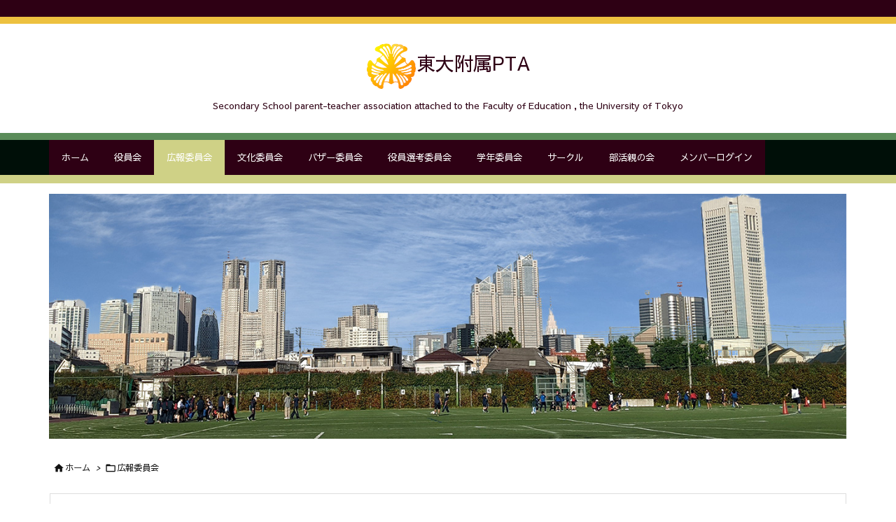

--- FILE ---
content_type: text/html; charset=UTF-8
request_url: https://tofupta.tokyo/13060.html
body_size: 30148
content:
<!DOCTYPE html>
<html dir="ltr" lang="ja"
	prefix="og: https://ogp.me/ns#"  itemscope itemtype="https://schema.org/WebPage">
<head prefix="og: http://ogp.me/ns# article: http://ogp.me/ns/article# fb: http://ogp.me/ns/fb#">
<meta charset="UTF-8" />
<meta http-equiv="X-UA-Compatible" content="IE=edge" />
<meta http-equiv="Content-Security-Policy" content="upgrade-insecure-requests" />
<meta name="viewport" content="width=device-width, initial-scale=1, user-scalable=yes" />
<title>2023年 銀杏祭レポート③（イベント団体） - 東大附属PTA</title>
<!-- All in One SEO 4.2.1.1 -->
<meta name="description" content="イベント団体 両日で16団体が参加し、歌や演奏、ダンスを行いました。15分間の持ち時間で練習のすべてを出し切り" />
<meta name="robots" content="max-image-preview:large" />
<link rel="canonical" href="https://tofupta.tokyo/13060.html" />
<meta property="og:locale" content="ja_JP" />
<meta property="og:site_name" content="東大附属PTA - Secondary School parent-teacher association attached to the Faculty of Education , the University of Tokyo" />
<meta property="og:type" content="article" />
<meta property="og:title" content="2023年 銀杏祭レポート③（イベント団体） - 東大附属PTA" />
<meta property="og:description" content="イベント団体 両日で16団体が参加し、歌や演奏、ダンスを行いました。15分間の持ち時間で練習のすべてを出し切り" />
<meta property="og:url" content="https://tofupta.tokyo/13060.html" />
<meta property="article:published_time" content="2023-11-26T10:07:59+00:00" />
<meta property="article:modified_time" content="2023-11-26T10:08:01+00:00" />
<meta name="twitter:card" content="summary" />
<meta name="twitter:title" content="2023年 銀杏祭レポート③（イベント団体） - 東大附属PTA" />
<meta name="twitter:description" content="イベント団体 両日で16団体が参加し、歌や演奏、ダンスを行いました。15分間の持ち時間で練習のすべてを出し切り" />
<script type="application/ld+json" class="aioseo-schema">
{"@context":"https:\/\/schema.org","@graph":[{"@type":"WebSite","@id":"https:\/\/tofupta.tokyo\/#website","url":"https:\/\/tofupta.tokyo\/","name":"\u6771\u5927\u9644\u5c5ePTA","description":"Secondary School parent-teacher association attached to the Faculty of Education , the University of Tokyo","inLanguage":"ja","publisher":{"@id":"https:\/\/tofupta.tokyo\/#organization"}},{"@type":"Organization","@id":"https:\/\/tofupta.tokyo\/#organization","name":"\u6771\u5927\u9644\u5c5ePTA","url":"https:\/\/tofupta.tokyo\/","logo":{"@type":"ImageObject","@id":"https:\/\/tofupta.tokyo\/#organizationLogo","url":"https:\/\/tofupta.tokyo\/wp-content\/uploads\/2022\/01\/150newlogo2022.gif","width":150,"height":150},"image":{"@id":"https:\/\/tofupta.tokyo\/#organizationLogo"}},{"@type":"BreadcrumbList","@id":"https:\/\/tofupta.tokyo\/13060.html#breadcrumblist","itemListElement":[{"@type":"ListItem","@id":"https:\/\/tofupta.tokyo\/#listItem","position":1,"item":{"@type":"WebPage","@id":"https:\/\/tofupta.tokyo\/","name":"\u30db\u30fc\u30e0","description":"Secondary School parent-teacher association attached to the Faculty of Education , the University of Tokyo - \u3053\u306e\u30db\u30fc\u30e0\u30da\u30fc\u30b8\u306f\u6771\u4eac\u5927\u5b66\u6559\u80b2\u5b66\u90e8\u9644\u5c5e\u4e2d\u7b49\u6559\u80b2\u5b66\u6821PTA\u304c\u904b\u55b6\u3057\u3066\u3044\u307e\u3059\u3002","url":"https:\/\/tofupta.tokyo\/"}}]},{"@type":"Person","@id":"https:\/\/tofupta.tokyo\/author\/kouhou#author","url":"https:\/\/tofupta.tokyo\/author\/kouhou","name":"\u5e83\u5831\u59d4\u54e1","image":{"@type":"ImageObject","@id":"https:\/\/tofupta.tokyo\/13060.html#authorImage","url":"https:\/\/secure.gravatar.com\/avatar\/ea2be8f1a81b9c92de5a80782b935f1ebe7d26883b2d1cb37651b0fcb413cf1b?s=96&d=mm&r=g","width":96,"height":96,"caption":"\u5e83\u5831\u59d4\u54e1"}},{"@type":"WebPage","@id":"https:\/\/tofupta.tokyo\/13060.html#webpage","url":"https:\/\/tofupta.tokyo\/13060.html","name":"2023\u5e74 \u9280\u674f\u796d\u30ec\u30dd\u30fc\u30c8\u2462\uff08\u30a4\u30d9\u30f3\u30c8\u56e3\u4f53\uff09 - \u6771\u5927\u9644\u5c5ePTA","description":"\u30a4\u30d9\u30f3\u30c8\u56e3\u4f53 \u4e21\u65e5\u306716\u56e3\u4f53\u304c\u53c2\u52a0\u3057\u3001\u6b4c\u3084\u6f14\u594f\u3001\u30c0\u30f3\u30b9\u3092\u884c\u3044\u307e\u3057\u305f\u300215\u5206\u9593\u306e\u6301\u3061\u6642\u9593\u3067\u7df4\u7fd2\u306e\u3059\u3079\u3066\u3092\u51fa\u3057\u5207\u308a","inLanguage":"ja","isPartOf":{"@id":"https:\/\/tofupta.tokyo\/#website"},"breadcrumb":{"@id":"https:\/\/tofupta.tokyo\/13060.html#breadcrumblist"},"author":"https:\/\/tofupta.tokyo\/author\/kouhou#author","creator":"https:\/\/tofupta.tokyo\/author\/kouhou#author","datePublished":"2023-11-26T10:07:59+09:00","dateModified":"2023-11-26T10:08:01+09:00"},{"@type":"BlogPosting","@id":"https:\/\/tofupta.tokyo\/13060.html#blogposting","name":"2023\u5e74 \u9280\u674f\u796d\u30ec\u30dd\u30fc\u30c8\u2462\uff08\u30a4\u30d9\u30f3\u30c8\u56e3\u4f53\uff09 - \u6771\u5927\u9644\u5c5ePTA","description":"\u30a4\u30d9\u30f3\u30c8\u56e3\u4f53 \u4e21\u65e5\u306716\u56e3\u4f53\u304c\u53c2\u52a0\u3057\u3001\u6b4c\u3084\u6f14\u594f\u3001\u30c0\u30f3\u30b9\u3092\u884c\u3044\u307e\u3057\u305f\u300215\u5206\u9593\u306e\u6301\u3061\u6642\u9593\u3067\u7df4\u7fd2\u306e\u3059\u3079\u3066\u3092\u51fa\u3057\u5207\u308a","inLanguage":"ja","headline":"2023\u5e74\u3000\u9280\u674f\u796d\u30ec\u30dd\u30fc\u30c8\u2462\uff08\u30a4\u30d9\u30f3\u30c8\u56e3\u4f53\uff09","author":{"@id":"https:\/\/tofupta.tokyo\/author\/kouhou#author"},"publisher":{"@id":"https:\/\/tofupta.tokyo\/#organization"},"datePublished":"2023-11-26T10:07:59+09:00","dateModified":"2023-11-26T10:08:01+09:00","articleSection":"\u5e83\u5831\u59d4\u54e1\u4f1a","mainEntityOfPage":{"@id":"https:\/\/tofupta.tokyo\/13060.html#webpage"},"isPartOf":{"@id":"https:\/\/tofupta.tokyo\/13060.html#webpage"},"image":{"@type":"ImageObject","@id":"https:\/\/tofupta.tokyo\/#articleImage","url":"https:\/\/tofupta.tokyo\/wp-content\/uploads\/2023\/11\/4f686a869ddfb5fba44ba262c4475324.jpg","width":1280,"height":853}}]}</script>
<!-- All in One SEO -->
<link rel='dns-prefetch' href='//ajax.googleapis.com' />
<link rel='dns-prefetch' href='//webfonts.sakura.ne.jp' />
<link rel='dns-prefetch' href='//vjs.zencdn.net' />
<link rel='dns-prefetch' href='//cdnjs.cloudflare.com' />
<link rel='dns-prefetch' href='//www.google.com' />
<link rel='dns-prefetch' href='//use.fontawesome.com' />
<link rel="alternate" title="oEmbed (JSON)" type="application/json+oembed" href="https://tofupta.tokyo/wp-json/oembed/1.0/embed?url=https%3A%2F%2Ftofupta.tokyo%2F13060.html" />
<link rel="alternate" title="oEmbed (XML)" type="text/xml+oembed" href="https://tofupta.tokyo/wp-json/oembed/1.0/embed?url=https%3A%2F%2Ftofupta.tokyo%2F13060.html&#038;format=xml" />
<link rel='preconnect' href='//fonts.googleapis.com' crossorigin />
<link rel='preconnect' href='//fonts.gstatic.com' crossorigin />
<link rel="preload" as="style" type="text/css" href="https://tofupta.tokyo/wp-content/themes/luxeritas/style.async.min.css?v=1744327783" />
<link rel="preload" as="font" type="font/woff2" href="https://tofupta.tokyo/wp-content/themes/luxeritas/fonts/icomoon/fonts/icomoon.woff2" crossorigin />
<link rel="canonical" href="https://tofupta.tokyo/13060.html" />
<link rel='shortlink' href='https://tofupta.tokyo/?p=13060' />
<link rel="pingback" href="https://tofupta.tokyo/xmlrpc.php" />
<link rel="author" href="https://tofupta.tokyo/author" />
<link rel="alternate" type="application/rss+xml" title="東大附属PTA RSS Feed" href="https://tofupta.tokyo/feed" />
<link rel="alternate" type="application/atom+xml" title="東大附属PTA Atom Feed" href="https://tofupta.tokyo/feed/atom" />
<meta name="description" content="イベント団体 両日で16団体が参加し、歌や演奏、ダンスを行いました。15分間の持ち時間で練習のすべてを出し切り、見ごたえのあるステージとなりました。 unknown somesing Blue Ch..." />
<meta name="keywords" content="広報委員会" />
<meta name="theme-color" content="#4285f4">
<meta name="format-detection" content="telephone=no">
<meta name="referrer" content="no-referrer-when-downgrade" />
<!-- This site uses the Google Analytics by MonsterInsights plugin v8.10.0 - Using Analytics tracking - https://www.monsterinsights.com/ -->
<!-- Note: MonsterInsights is not currently configured on this site. The site owner needs to authenticate with Google Analytics in the MonsterInsights settings panel. -->
<!-- No UA code set -->
<!-- / Google Analytics by MonsterInsights -->
<meta property="og:type" content="article" />
<meta property="og:url" content="https://tofupta.tokyo/13060.html" />
<meta property="og:title" content="2023年 銀杏祭レポート③（イベント団体） - 東大附属PTA" />
<meta property="og:description" content="イベント団体 両日で16団体が参加し、歌や演奏、ダンスを行いました。15分間の持ち時間で練習のすべてを出し切り、見ごたえのあるステージとなりました。 unknown somesi..." />
<meta property="og:image" content="https://tofupta.tokyo/wp-content/uploads/2023/11/4f686a869ddfb5fba44ba262c4475324-1024x682.jpg" />
<meta property="og:image:width" content="1024" />
<meta property="og:image:height" content="682" />
<meta property="og:site_name" content="東大附属PTA" />
<meta property="og:locale" content="ja_JP" />
<meta property="article:section" content="広報委員会" />
<meta property="article:published_time" content="2023-11-26T19:07:59Z" />
<meta property="article:modified_time" content="2023-11-26T19:08:01Z" />
<meta name="twitter:card" content="summary" />
<meta name="twitter:domain" content="tofupta.tokyo" />
<style id='wp-img-auto-sizes-contain-inline-css'>
img:is([sizes=auto i],[sizes^="auto," i]){contain-intrinsic-size:3000px 1500px}
/*# sourceURL=wp-img-auto-sizes-contain-inline-css */</style>
<link rel="stylesheet" id="gutyblocks/guty-block-css" href="//tofupta.tokyo/wp-content/plugins/wpvr/src/view.css" media="all" />
<style id='wp-block-gallery-inline-css' type='text/css'>
.blocks-gallery-grid:not(.has-nested-images),.wp-block-gallery:not(.has-nested-images){display:flex;flex-wrap:wrap;list-style-type:none;margin:0;padding:0}.blocks-gallery-grid:not(.has-nested-images) .blocks-gallery-image,.blocks-gallery-grid:not(.has-nested-images) .blocks-gallery-item,.wp-block-gallery:not(.has-nested-images) .blocks-gallery-image,.wp-block-gallery:not(.has-nested-images) .blocks-gallery-item{display:flex;flex-direction:column;flex-grow:1;justify-content:center;margin:0 1em 1em 0;position:relative;width:calc(50% - 1em)}.blocks-gallery-grid:not(.has-nested-images) .blocks-gallery-image:nth-of-type(2n),.blocks-gallery-grid:not(.has-nested-images) .blocks-gallery-item:nth-of-type(2n),.wp-block-gallery:not(.has-nested-images) .blocks-gallery-image:nth-of-type(2n),.wp-block-gallery:not(.has-nested-images) .blocks-gallery-item:nth-of-type(2n){margin-right:0}.blocks-gallery-grid:not(.has-nested-images) .blocks-gallery-image figure,.blocks-gallery-grid:not(.has-nested-images) .blocks-gallery-item figure,.wp-block-gallery:not(.has-nested-images) .blocks-gallery-image figure,.wp-block-gallery:not(.has-nested-images) .blocks-gallery-item figure{align-items:flex-end;display:flex;height:100%;justify-content:flex-start;margin:0}.blocks-gallery-grid:not(.has-nested-images) .blocks-gallery-image img,.blocks-gallery-grid:not(.has-nested-images) .blocks-gallery-item img,.wp-block-gallery:not(.has-nested-images) .blocks-gallery-image img,.wp-block-gallery:not(.has-nested-images) .blocks-gallery-item img{display:block;height:auto;max-width:100%;width:auto}.blocks-gallery-grid:not(.has-nested-images) .blocks-gallery-image figcaption,.blocks-gallery-grid:not(.has-nested-images) .blocks-gallery-item figcaption,.wp-block-gallery:not(.has-nested-images) .blocks-gallery-image figcaption,.wp-block-gallery:not(.has-nested-images) .blocks-gallery-item figcaption{background:linear-gradient(0deg,#000000b3,#0000004d 70%,#0000);bottom:0;box-sizing:border-box;color:#fff;font-size:.8em;margin:0;max-height:100%;overflow:auto;padding:3em .77em .7em;position:absolute;text-align:center;width:100%;z-index:2}.blocks-gallery-grid:not(.has-nested-images) .blocks-gallery-image figcaption img,.blocks-gallery-grid:not(.has-nested-images) .blocks-gallery-item figcaption img,.wp-block-gallery:not(.has-nested-images) .blocks-gallery-image figcaption img,.wp-block-gallery:not(.has-nested-images) .blocks-gallery-item figcaption img{display:inline}.blocks-gallery-grid:not(.has-nested-images) figcaption,.wp-block-gallery:not(.has-nested-images) figcaption{flex-grow:1}.blocks-gallery-grid:not(.has-nested-images).is-cropped .blocks-gallery-image a,.blocks-gallery-grid:not(.has-nested-images).is-cropped .blocks-gallery-image img,.blocks-gallery-grid:not(.has-nested-images).is-cropped .blocks-gallery-item a,.blocks-gallery-grid:not(.has-nested-images).is-cropped .blocks-gallery-item img,.wp-block-gallery:not(.has-nested-images).is-cropped .blocks-gallery-image a,.wp-block-gallery:not(.has-nested-images).is-cropped .blocks-gallery-image img,.wp-block-gallery:not(.has-nested-images).is-cropped .blocks-gallery-item a,.wp-block-gallery:not(.has-nested-images).is-cropped .blocks-gallery-item img{flex:1;height:100%;object-fit:cover;width:100%}.blocks-gallery-grid:not(.has-nested-images).columns-1 .blocks-gallery-image,.blocks-gallery-grid:not(.has-nested-images).columns-1 .blocks-gallery-item,.wp-block-gallery:not(.has-nested-images).columns-1 .blocks-gallery-image,.wp-block-gallery:not(.has-nested-images).columns-1 .blocks-gallery-item{margin-right:0;width:100%}@media (min-width:600px){.blocks-gallery-grid:not(.has-nested-images).columns-3 .blocks-gallery-image,.blocks-gallery-grid:not(.has-nested-images).columns-3 .blocks-gallery-item,.wp-block-gallery:not(.has-nested-images).columns-3 .blocks-gallery-image,.wp-block-gallery:not(.has-nested-images).columns-3 .blocks-gallery-item{margin-right:1em;width:calc(33.33333% - .66667em)}.blocks-gallery-grid:not(.has-nested-images).columns-4 .blocks-gallery-image,.blocks-gallery-grid:not(.has-nested-images).columns-4 .blocks-gallery-item,.wp-block-gallery:not(.has-nested-images).columns-4 .blocks-gallery-image,.wp-block-gallery:not(.has-nested-images).columns-4 .blocks-gallery-item{margin-right:1em;width:calc(25% - .75em)}.blocks-gallery-grid:not(.has-nested-images).columns-5 .blocks-gallery-image,.blocks-gallery-grid:not(.has-nested-images).columns-5 .blocks-gallery-item,.wp-block-gallery:not(.has-nested-images).columns-5 .blocks-gallery-image,.wp-block-gallery:not(.has-nested-images).columns-5 .blocks-gallery-item{margin-right:1em;width:calc(20% - .8em)}.blocks-gallery-grid:not(.has-nested-images).columns-6 .blocks-gallery-image,.blocks-gallery-grid:not(.has-nested-images).columns-6 .blocks-gallery-item,.wp-block-gallery:not(.has-nested-images).columns-6 .blocks-gallery-image,.wp-block-gallery:not(.has-nested-images).columns-6 .blocks-gallery-item{margin-right:1em;width:calc(16.66667% - .83333em)}.blocks-gallery-grid:not(.has-nested-images).columns-7 .blocks-gallery-image,.blocks-gallery-grid:not(.has-nested-images).columns-7 .blocks-gallery-item,.wp-block-gallery:not(.has-nested-images).columns-7 .blocks-gallery-image,.wp-block-gallery:not(.has-nested-images).columns-7 .blocks-gallery-item{margin-right:1em;width:calc(14.28571% - .85714em)}.blocks-gallery-grid:not(.has-nested-images).columns-8 .blocks-gallery-image,.blocks-gallery-grid:not(.has-nested-images).columns-8 .blocks-gallery-item,.wp-block-gallery:not(.has-nested-images).columns-8 .blocks-gallery-image,.wp-block-gallery:not(.has-nested-images).columns-8 .blocks-gallery-item{margin-right:1em;width:calc(12.5% - .875em)}.blocks-gallery-grid:not(.has-nested-images).columns-1 .blocks-gallery-image:nth-of-type(1n),.blocks-gallery-grid:not(.has-nested-images).columns-1 .blocks-gallery-item:nth-of-type(1n),.blocks-gallery-grid:not(.has-nested-images).columns-2 .blocks-gallery-image:nth-of-type(2n),.blocks-gallery-grid:not(.has-nested-images).columns-2 .blocks-gallery-item:nth-of-type(2n),.blocks-gallery-grid:not(.has-nested-images).columns-3 .blocks-gallery-image:nth-of-type(3n),.blocks-gallery-grid:not(.has-nested-images).columns-3 .blocks-gallery-item:nth-of-type(3n),.blocks-gallery-grid:not(.has-nested-images).columns-4 .blocks-gallery-image:nth-of-type(4n),.blocks-gallery-grid:not(.has-nested-images).columns-4 .blocks-gallery-item:nth-of-type(4n),.blocks-gallery-grid:not(.has-nested-images).columns-5 .blocks-gallery-image:nth-of-type(5n),.blocks-gallery-grid:not(.has-nested-images).columns-5 .blocks-gallery-item:nth-of-type(5n),.blocks-gallery-grid:not(.has-nested-images).columns-6 .blocks-gallery-image:nth-of-type(6n),.blocks-gallery-grid:not(.has-nested-images).columns-6 .blocks-gallery-item:nth-of-type(6n),.blocks-gallery-grid:not(.has-nested-images).columns-7 .blocks-gallery-image:nth-of-type(7n),.blocks-gallery-grid:not(.has-nested-images).columns-7 .blocks-gallery-item:nth-of-type(7n),.blocks-gallery-grid:not(.has-nested-images).columns-8 .blocks-gallery-image:nth-of-type(8n),.blocks-gallery-grid:not(.has-nested-images).columns-8 .blocks-gallery-item:nth-of-type(8n),.wp-block-gallery:not(.has-nested-images).columns-1 .blocks-gallery-image:nth-of-type(1n),.wp-block-gallery:not(.has-nested-images).columns-1 .blocks-gallery-item:nth-of-type(1n),.wp-block-gallery:not(.has-nested-images).columns-2 .blocks-gallery-image:nth-of-type(2n),.wp-block-gallery:not(.has-nested-images).columns-2 .blocks-gallery-item:nth-of-type(2n),.wp-block-gallery:not(.has-nested-images).columns-3 .blocks-gallery-image:nth-of-type(3n),.wp-block-gallery:not(.has-nested-images).columns-3 .blocks-gallery-item:nth-of-type(3n),.wp-block-gallery:not(.has-nested-images).columns-4 .blocks-gallery-image:nth-of-type(4n),.wp-block-gallery:not(.has-nested-images).columns-4 .blocks-gallery-item:nth-of-type(4n),.wp-block-gallery:not(.has-nested-images).columns-5 .blocks-gallery-image:nth-of-type(5n),.wp-block-gallery:not(.has-nested-images).columns-5 .blocks-gallery-item:nth-of-type(5n),.wp-block-gallery:not(.has-nested-images).columns-6 .blocks-gallery-image:nth-of-type(6n),.wp-block-gallery:not(.has-nested-images).columns-6 .blocks-gallery-item:nth-of-type(6n),.wp-block-gallery:not(.has-nested-images).columns-7 .blocks-gallery-image:nth-of-type(7n),.wp-block-gallery:not(.has-nested-images).columns-7 .blocks-gallery-item:nth-of-type(7n),.wp-block-gallery:not(.has-nested-images).columns-8 .blocks-gallery-image:nth-of-type(8n),.wp-block-gallery:not(.has-nested-images).columns-8 .blocks-gallery-item:nth-of-type(8n){margin-right:0}}.blocks-gallery-grid:not(.has-nested-images) .blocks-gallery-image:last-child,.blocks-gallery-grid:not(.has-nested-images) .blocks-gallery-item:last-child,.wp-block-gallery:not(.has-nested-images) .blocks-gallery-image:last-child,.wp-block-gallery:not(.has-nested-images) .blocks-gallery-item:last-child{margin-right:0}.blocks-gallery-grid:not(.has-nested-images).alignleft,.blocks-gallery-grid:not(.has-nested-images).alignright,.wp-block-gallery:not(.has-nested-images).alignleft,.wp-block-gallery:not(.has-nested-images).alignright{max-width:420px;width:100%}.blocks-gallery-grid:not(.has-nested-images).aligncenter .blocks-gallery-item figure,.wp-block-gallery:not(.has-nested-images).aligncenter .blocks-gallery-item figure{justify-content:center}.wp-block-gallery:not(.is-cropped) .blocks-gallery-item{align-self:flex-start}figure.wp-block-gallery.has-nested-images{align-items:normal}.wp-block-gallery.has-nested-images figure.wp-block-image:not(#individual-image){margin:0;width:calc(50% - var(--wp--style--unstable-gallery-gap, 16px)/2)}.wp-block-gallery.has-nested-images figure.wp-block-image{box-sizing:border-box;display:flex;flex-direction:column;flex-grow:1;justify-content:center;max-width:100%;position:relative}.wp-block-gallery.has-nested-images figure.wp-block-image>a,.wp-block-gallery.has-nested-images figure.wp-block-image>div{flex-direction:column;flex-grow:1;margin:0}.wp-block-gallery.has-nested-images figure.wp-block-image img{display:block;height:auto;max-width:100%!important;width:auto}.wp-block-gallery.has-nested-images figure.wp-block-image figcaption,.wp-block-gallery.has-nested-images figure.wp-block-image:has(figcaption):before{bottom:0;left:0;max-height:100%;position:absolute;right:0}.wp-block-gallery.has-nested-images figure.wp-block-image:has(figcaption):before{backdrop-filter:blur(3px);content:"";height:100%;-webkit-mask-image:linear-gradient(0deg,#000 20%,#0000);mask-image:linear-gradient(0deg,#000 20%,#0000);max-height:40%;pointer-events:none}.wp-block-gallery.has-nested-images figure.wp-block-image figcaption{box-sizing:border-box;color:#fff;font-size:13px;margin:0;overflow:auto;padding:1em;text-align:center;text-shadow:0 0 1.5px #000}.wp-block-gallery.has-nested-images figure.wp-block-image figcaption::-webkit-scrollbar{height:12px;width:12px}.wp-block-gallery.has-nested-images figure.wp-block-image figcaption::-webkit-scrollbar-track{background-color:initial}.wp-block-gallery.has-nested-images figure.wp-block-image figcaption::-webkit-scrollbar-thumb{background-clip:padding-box;background-color:initial;border:3px solid #0000;border-radius:8px}.wp-block-gallery.has-nested-images figure.wp-block-image figcaption:focus-within::-webkit-scrollbar-thumb,.wp-block-gallery.has-nested-images figure.wp-block-image figcaption:focus::-webkit-scrollbar-thumb,.wp-block-gallery.has-nested-images figure.wp-block-image figcaption:hover::-webkit-scrollbar-thumb{background-color:#fffc}.wp-block-gallery.has-nested-images figure.wp-block-image figcaption{scrollbar-color:#0000 #0000;scrollbar-gutter:stable both-edges;scrollbar-width:thin}.wp-block-gallery.has-nested-images figure.wp-block-image figcaption:focus,.wp-block-gallery.has-nested-images figure.wp-block-image figcaption:focus-within,.wp-block-gallery.has-nested-images figure.wp-block-image figcaption:hover{scrollbar-color:#fffc #0000}.wp-block-gallery.has-nested-images figure.wp-block-image figcaption{will-change:transform}@media (hover:none){.wp-block-gallery.has-nested-images figure.wp-block-image figcaption{scrollbar-color:#fffc #0000}}.wp-block-gallery.has-nested-images figure.wp-block-image figcaption{background:linear-gradient(0deg,#0006,#0000)}.wp-block-gallery.has-nested-images figure.wp-block-image figcaption img{display:inline}.wp-block-gallery.has-nested-images figure.wp-block-image figcaption a{color:inherit}.wp-block-gallery.has-nested-images figure.wp-block-image.has-custom-border img{box-sizing:border-box}.wp-block-gallery.has-nested-images figure.wp-block-image.has-custom-border>a,.wp-block-gallery.has-nested-images figure.wp-block-image.has-custom-border>div,.wp-block-gallery.has-nested-images figure.wp-block-image.is-style-rounded>a,.wp-block-gallery.has-nested-images figure.wp-block-image.is-style-rounded>div{flex:1 1 auto}.wp-block-gallery.has-nested-images figure.wp-block-image.has-custom-border figcaption,.wp-block-gallery.has-nested-images figure.wp-block-image.is-style-rounded figcaption{background:none;color:inherit;flex:initial;margin:0;padding:10px 10px 9px;position:relative;text-shadow:none}.wp-block-gallery.has-nested-images figure.wp-block-image.has-custom-border:before,.wp-block-gallery.has-nested-images figure.wp-block-image.is-style-rounded:before{content:none}.wp-block-gallery.has-nested-images figcaption{flex-basis:100%;flex-grow:1;text-align:center}.wp-block-gallery.has-nested-images:not(.is-cropped) figure.wp-block-image:not(#individual-image){margin-bottom:auto;margin-top:0}.wp-block-gallery.has-nested-images.is-cropped figure.wp-block-image:not(#individual-image){align-self:inherit}.wp-block-gallery.has-nested-images.is-cropped figure.wp-block-image:not(#individual-image)>a,.wp-block-gallery.has-nested-images.is-cropped figure.wp-block-image:not(#individual-image)>div:not(.components-drop-zone){display:flex}.wp-block-gallery.has-nested-images.is-cropped figure.wp-block-image:not(#individual-image) a,.wp-block-gallery.has-nested-images.is-cropped figure.wp-block-image:not(#individual-image) img{flex:1 0 0%;height:100%;object-fit:cover;width:100%}.wp-block-gallery.has-nested-images.columns-1 figure.wp-block-image:not(#individual-image){width:100%}@media (min-width:600px){.wp-block-gallery.has-nested-images.columns-3 figure.wp-block-image:not(#individual-image){width:calc(33.33333% - var(--wp--style--unstable-gallery-gap, 16px)*.66667)}.wp-block-gallery.has-nested-images.columns-4 figure.wp-block-image:not(#individual-image){width:calc(25% - var(--wp--style--unstable-gallery-gap, 16px)*.75)}.wp-block-gallery.has-nested-images.columns-5 figure.wp-block-image:not(#individual-image){width:calc(20% - var(--wp--style--unstable-gallery-gap, 16px)*.8)}.wp-block-gallery.has-nested-images.columns-6 figure.wp-block-image:not(#individual-image){width:calc(16.66667% - var(--wp--style--unstable-gallery-gap, 16px)*.83333)}.wp-block-gallery.has-nested-images.columns-7 figure.wp-block-image:not(#individual-image){width:calc(14.28571% - var(--wp--style--unstable-gallery-gap, 16px)*.85714)}.wp-block-gallery.has-nested-images.columns-8 figure.wp-block-image:not(#individual-image){width:calc(12.5% - var(--wp--style--unstable-gallery-gap, 16px)*.875)}.wp-block-gallery.has-nested-images.columns-default figure.wp-block-image:not(#individual-image){width:calc(33.33% - var(--wp--style--unstable-gallery-gap, 16px)*.66667)}.wp-block-gallery.has-nested-images.columns-default figure.wp-block-image:not(#individual-image):first-child:nth-last-child(2),.wp-block-gallery.has-nested-images.columns-default figure.wp-block-image:not(#individual-image):first-child:nth-last-child(2)~figure.wp-block-image:not(#individual-image){width:calc(50% - var(--wp--style--unstable-gallery-gap, 16px)*.5)}.wp-block-gallery.has-nested-images.columns-default figure.wp-block-image:not(#individual-image):first-child:last-child{width:100%}}.wp-block-gallery.has-nested-images.alignleft,.wp-block-gallery.has-nested-images.alignright{max-width:420px;width:100%}.wp-block-gallery.has-nested-images.aligncenter{justify-content:center}
/*# sourceURL=https://tofupta.tokyo/wp-includes/blocks/gallery/style.min.css */
</style>
<style id='wp-block-heading-inline-css' type='text/css'>
h1:where(.wp-block-heading).has-background,h2:where(.wp-block-heading).has-background,h3:where(.wp-block-heading).has-background,h4:where(.wp-block-heading).has-background,h5:where(.wp-block-heading).has-background,h6:where(.wp-block-heading).has-background{padding:1.25em 2.375em}h1.has-text-align-left[style*=writing-mode]:where([style*=vertical-lr]),h1.has-text-align-right[style*=writing-mode]:where([style*=vertical-rl]),h2.has-text-align-left[style*=writing-mode]:where([style*=vertical-lr]),h2.has-text-align-right[style*=writing-mode]:where([style*=vertical-rl]),h3.has-text-align-left[style*=writing-mode]:where([style*=vertical-lr]),h3.has-text-align-right[style*=writing-mode]:where([style*=vertical-rl]),h4.has-text-align-left[style*=writing-mode]:where([style*=vertical-lr]),h4.has-text-align-right[style*=writing-mode]:where([style*=vertical-rl]),h5.has-text-align-left[style*=writing-mode]:where([style*=vertical-lr]),h5.has-text-align-right[style*=writing-mode]:where([style*=vertical-rl]),h6.has-text-align-left[style*=writing-mode]:where([style*=vertical-lr]),h6.has-text-align-right[style*=writing-mode]:where([style*=vertical-rl]){rotate:180deg}
/*# sourceURL=https://tofupta.tokyo/wp-includes/blocks/heading/style.min.css */
</style>
<style id='wp-block-image-inline-css' type='text/css'>
.wp-block-image>a,.wp-block-image>figure>a{display:inline-block}.wp-block-image img{box-sizing:border-box;height:auto;max-width:100%;vertical-align:bottom}@media not (prefers-reduced-motion){.wp-block-image img.hide{visibility:hidden}.wp-block-image img.show{animation:show-content-image .4s}}.wp-block-image[style*=border-radius] img,.wp-block-image[style*=border-radius]>a{border-radius:inherit}.wp-block-image.has-custom-border img{box-sizing:border-box}.wp-block-image.aligncenter{text-align:center}.wp-block-image.alignfull>a,.wp-block-image.alignwide>a{width:100%}.wp-block-image.alignfull img,.wp-block-image.alignwide img{height:auto;width:100%}.wp-block-image .aligncenter,.wp-block-image .alignleft,.wp-block-image .alignright,.wp-block-image.aligncenter,.wp-block-image.alignleft,.wp-block-image.alignright{display:table}.wp-block-image .aligncenter>figcaption,.wp-block-image .alignleft>figcaption,.wp-block-image .alignright>figcaption,.wp-block-image.aligncenter>figcaption,.wp-block-image.alignleft>figcaption,.wp-block-image.alignright>figcaption{caption-side:bottom;display:table-caption}.wp-block-image .alignleft{float:left;margin:.5em 1em .5em 0}.wp-block-image .alignright{float:right;margin:.5em 0 .5em 1em}.wp-block-image .aligncenter{margin-left:auto;margin-right:auto}.wp-block-image :where(figcaption){margin-bottom:1em;margin-top:.5em}.wp-block-image.is-style-circle-mask img{border-radius:9999px}@supports ((-webkit-mask-image:none) or (mask-image:none)) or (-webkit-mask-image:none){.wp-block-image.is-style-circle-mask img{border-radius:0;-webkit-mask-image:url('data:image/svg+xml;utf8,<svg viewBox="0 0 100 100" xmlns="http://www.w3.org/2000/svg"><circle cx="50" cy="50" r="50"/></svg>');mask-image:url('data:image/svg+xml;utf8,<svg viewBox="0 0 100 100" xmlns="http://www.w3.org/2000/svg"><circle cx="50" cy="50" r="50"/></svg>');mask-mode:alpha;-webkit-mask-position:center;mask-position:center;-webkit-mask-repeat:no-repeat;mask-repeat:no-repeat;-webkit-mask-size:contain;mask-size:contain}}:root :where(.wp-block-image.is-style-rounded img,.wp-block-image .is-style-rounded img){border-radius:9999px}.wp-block-image figure{margin:0}.wp-lightbox-container{display:flex;flex-direction:column;position:relative}.wp-lightbox-container img{cursor:zoom-in}.wp-lightbox-container img:hover+button{opacity:1}.wp-lightbox-container button{align-items:center;backdrop-filter:blur(16px) saturate(180%);background-color:#5a5a5a40;border:none;border-radius:4px;cursor:zoom-in;display:flex;height:20px;justify-content:center;opacity:0;padding:0;position:absolute;right:16px;text-align:center;top:16px;width:20px;z-index:100}@media not (prefers-reduced-motion){.wp-lightbox-container button{transition:opacity .2s ease}}.wp-lightbox-container button:focus-visible{outline:3px auto #5a5a5a40;outline:3px auto -webkit-focus-ring-color;outline-offset:3px}.wp-lightbox-container button:hover{cursor:pointer;opacity:1}.wp-lightbox-container button:focus{opacity:1}.wp-lightbox-container button:focus,.wp-lightbox-container button:hover,.wp-lightbox-container button:not(:hover):not(:active):not(.has-background){background-color:#5a5a5a40;border:none}.wp-lightbox-overlay{box-sizing:border-box;cursor:zoom-out;height:100vh;left:0;overflow:hidden;position:fixed;top:0;visibility:hidden;width:100%;z-index:100000}.wp-lightbox-overlay .close-button{align-items:center;cursor:pointer;display:flex;justify-content:center;min-height:40px;min-width:40px;padding:0;position:absolute;right:calc(env(safe-area-inset-right) + 16px);top:calc(env(safe-area-inset-top) + 16px);z-index:5000000}.wp-lightbox-overlay .close-button:focus,.wp-lightbox-overlay .close-button:hover,.wp-lightbox-overlay .close-button:not(:hover):not(:active):not(.has-background){background:none;border:none}.wp-lightbox-overlay .lightbox-image-container{height:var(--wp--lightbox-container-height);left:50%;overflow:hidden;position:absolute;top:50%;transform:translate(-50%,-50%);transform-origin:top left;width:var(--wp--lightbox-container-width);z-index:9999999999}.wp-lightbox-overlay .wp-block-image{align-items:center;box-sizing:border-box;display:flex;height:100%;justify-content:center;margin:0;position:relative;transform-origin:0 0;width:100%;z-index:3000000}.wp-lightbox-overlay .wp-block-image img{height:var(--wp--lightbox-image-height);min-height:var(--wp--lightbox-image-height);min-width:var(--wp--lightbox-image-width);width:var(--wp--lightbox-image-width)}.wp-lightbox-overlay .wp-block-image figcaption{display:none}.wp-lightbox-overlay button{background:none;border:none}.wp-lightbox-overlay .scrim{background-color:#fff;height:100%;opacity:.9;position:absolute;width:100%;z-index:2000000}.wp-lightbox-overlay.active{visibility:visible}@media not (prefers-reduced-motion){.wp-lightbox-overlay.active{animation:turn-on-visibility .25s both}.wp-lightbox-overlay.active img{animation:turn-on-visibility .35s both}.wp-lightbox-overlay.show-closing-animation:not(.active){animation:turn-off-visibility .35s both}.wp-lightbox-overlay.show-closing-animation:not(.active) img{animation:turn-off-visibility .25s both}.wp-lightbox-overlay.zoom.active{animation:none;opacity:1;visibility:visible}.wp-lightbox-overlay.zoom.active .lightbox-image-container{animation:lightbox-zoom-in .4s}.wp-lightbox-overlay.zoom.active .lightbox-image-container img{animation:none}.wp-lightbox-overlay.zoom.active .scrim{animation:turn-on-visibility .4s forwards}.wp-lightbox-overlay.zoom.show-closing-animation:not(.active){animation:none}.wp-lightbox-overlay.zoom.show-closing-animation:not(.active) .lightbox-image-container{animation:lightbox-zoom-out .4s}.wp-lightbox-overlay.zoom.show-closing-animation:not(.active) .lightbox-image-container img{animation:none}.wp-lightbox-overlay.zoom.show-closing-animation:not(.active) .scrim{animation:turn-off-visibility .4s forwards}}@keyframes show-content-image{0%{visibility:hidden}99%{visibility:hidden}to{visibility:visible}}@keyframes turn-on-visibility{0%{opacity:0}to{opacity:1}}@keyframes turn-off-visibility{0%{opacity:1;visibility:visible}99%{opacity:0;visibility:visible}to{opacity:0;visibility:hidden}}@keyframes lightbox-zoom-in{0%{transform:translate(calc((-100vw + var(--wp--lightbox-scrollbar-width))/2 + var(--wp--lightbox-initial-left-position)),calc(-50vh + var(--wp--lightbox-initial-top-position))) scale(var(--wp--lightbox-scale))}to{transform:translate(-50%,-50%) scale(1)}}@keyframes lightbox-zoom-out{0%{transform:translate(-50%,-50%) scale(1);visibility:visible}99%{visibility:visible}to{transform:translate(calc((-100vw + var(--wp--lightbox-scrollbar-width))/2 + var(--wp--lightbox-initial-left-position)),calc(-50vh + var(--wp--lightbox-initial-top-position))) scale(var(--wp--lightbox-scale));visibility:hidden}}
/*# sourceURL=https://tofupta.tokyo/wp-includes/blocks/image/style.min.css */
</style>
<style id='wp-block-paragraph-inline-css' type='text/css'>
.is-small-text{font-size:.875em}.is-regular-text{font-size:1em}.is-large-text{font-size:2.25em}.is-larger-text{font-size:3em}.has-drop-cap:not(:focus):first-letter{float:left;font-size:8.4em;font-style:normal;font-weight:100;line-height:.68;margin:.05em .1em 0 0;text-transform:uppercase}body.rtl .has-drop-cap:not(:focus):first-letter{float:none;margin-left:.1em}p.has-drop-cap.has-background{overflow:hidden}:root :where(p.has-background){padding:1.25em 2.375em}:where(p.has-text-color:not(.has-link-color)) a{color:inherit}p.has-text-align-left[style*="writing-mode:vertical-lr"],p.has-text-align-right[style*="writing-mode:vertical-rl"]{rotate:180deg}
/*# sourceURL=https://tofupta.tokyo/wp-includes/blocks/paragraph/style.min.css */
</style>
<style id='global-styles-inline-css' type='text/css'>
:root{--wp--preset--aspect-ratio--square: 1;--wp--preset--aspect-ratio--4-3: 4/3;--wp--preset--aspect-ratio--3-4: 3/4;--wp--preset--aspect-ratio--3-2: 3/2;--wp--preset--aspect-ratio--2-3: 2/3;--wp--preset--aspect-ratio--16-9: 16/9;--wp--preset--aspect-ratio--9-16: 9/16;--wp--preset--color--black: #000000;--wp--preset--color--cyan-bluish-gray: #abb8c3;--wp--preset--color--white: #ffffff;--wp--preset--color--pale-pink: #f78da7;--wp--preset--color--vivid-red: #cf2e2e;--wp--preset--color--luminous-vivid-orange: #ff6900;--wp--preset--color--luminous-vivid-amber: #fcb900;--wp--preset--color--light-green-cyan: #7bdcb5;--wp--preset--color--vivid-green-cyan: #00d084;--wp--preset--color--pale-cyan-blue: #8ed1fc;--wp--preset--color--vivid-cyan-blue: #0693e3;--wp--preset--color--vivid-purple: #9b51e0;--wp--preset--gradient--vivid-cyan-blue-to-vivid-purple: linear-gradient(135deg,rgb(6,147,227) 0%,rgb(155,81,224) 100%);--wp--preset--gradient--light-green-cyan-to-vivid-green-cyan: linear-gradient(135deg,rgb(122,220,180) 0%,rgb(0,208,130) 100%);--wp--preset--gradient--luminous-vivid-amber-to-luminous-vivid-orange: linear-gradient(135deg,rgb(252,185,0) 0%,rgb(255,105,0) 100%);--wp--preset--gradient--luminous-vivid-orange-to-vivid-red: linear-gradient(135deg,rgb(255,105,0) 0%,rgb(207,46,46) 100%);--wp--preset--gradient--very-light-gray-to-cyan-bluish-gray: linear-gradient(135deg,rgb(238,238,238) 0%,rgb(169,184,195) 100%);--wp--preset--gradient--cool-to-warm-spectrum: linear-gradient(135deg,rgb(74,234,220) 0%,rgb(151,120,209) 20%,rgb(207,42,186) 40%,rgb(238,44,130) 60%,rgb(251,105,98) 80%,rgb(254,248,76) 100%);--wp--preset--gradient--blush-light-purple: linear-gradient(135deg,rgb(255,206,236) 0%,rgb(152,150,240) 100%);--wp--preset--gradient--blush-bordeaux: linear-gradient(135deg,rgb(254,205,165) 0%,rgb(254,45,45) 50%,rgb(107,0,62) 100%);--wp--preset--gradient--luminous-dusk: linear-gradient(135deg,rgb(255,203,112) 0%,rgb(199,81,192) 50%,rgb(65,88,208) 100%);--wp--preset--gradient--pale-ocean: linear-gradient(135deg,rgb(255,245,203) 0%,rgb(182,227,212) 50%,rgb(51,167,181) 100%);--wp--preset--gradient--electric-grass: linear-gradient(135deg,rgb(202,248,128) 0%,rgb(113,206,126) 100%);--wp--preset--gradient--midnight: linear-gradient(135deg,rgb(2,3,129) 0%,rgb(40,116,252) 100%);--wp--preset--font-size--small: 13px;--wp--preset--font-size--medium: 20px;--wp--preset--font-size--large: 36px;--wp--preset--font-size--x-large: 42px;--wp--preset--spacing--20: 0.44rem;--wp--preset--spacing--30: 0.67rem;--wp--preset--spacing--40: 1rem;--wp--preset--spacing--50: 1.5rem;--wp--preset--spacing--60: 2.25rem;--wp--preset--spacing--70: 3.38rem;--wp--preset--spacing--80: 5.06rem;--wp--preset--shadow--natural: 6px 6px 9px rgba(0, 0, 0, 0.2);--wp--preset--shadow--deep: 12px 12px 50px rgba(0, 0, 0, 0.4);--wp--preset--shadow--sharp: 6px 6px 0px rgba(0, 0, 0, 0.2);--wp--preset--shadow--outlined: 6px 6px 0px -3px rgb(255, 255, 255), 6px 6px rgb(0, 0, 0);--wp--preset--shadow--crisp: 6px 6px 0px rgb(0, 0, 0);}:where(.is-layout-flex){gap: 0.5em;}:where(.is-layout-grid){gap: 0.5em;}body .is-layout-flex{display: flex;}.is-layout-flex{flex-wrap: wrap;align-items: center;}.is-layout-flex > :is(*, div){margin: 0;}body .is-layout-grid{display: grid;}.is-layout-grid > :is(*, div){margin: 0;}:where(.wp-block-columns.is-layout-flex){gap: 2em;}:where(.wp-block-columns.is-layout-grid){gap: 2em;}:where(.wp-block-post-template.is-layout-flex){gap: 1.25em;}:where(.wp-block-post-template.is-layout-grid){gap: 1.25em;}.has-black-color{color: var(--wp--preset--color--black) !important;}.has-cyan-bluish-gray-color{color: var(--wp--preset--color--cyan-bluish-gray) !important;}.has-white-color{color: var(--wp--preset--color--white) !important;}.has-pale-pink-color{color: var(--wp--preset--color--pale-pink) !important;}.has-vivid-red-color{color: var(--wp--preset--color--vivid-red) !important;}.has-luminous-vivid-orange-color{color: var(--wp--preset--color--luminous-vivid-orange) !important;}.has-luminous-vivid-amber-color{color: var(--wp--preset--color--luminous-vivid-amber) !important;}.has-light-green-cyan-color{color: var(--wp--preset--color--light-green-cyan) !important;}.has-vivid-green-cyan-color{color: var(--wp--preset--color--vivid-green-cyan) !important;}.has-pale-cyan-blue-color{color: var(--wp--preset--color--pale-cyan-blue) !important;}.has-vivid-cyan-blue-color{color: var(--wp--preset--color--vivid-cyan-blue) !important;}.has-vivid-purple-color{color: var(--wp--preset--color--vivid-purple) !important;}.has-black-background-color{background-color: var(--wp--preset--color--black) !important;}.has-cyan-bluish-gray-background-color{background-color: var(--wp--preset--color--cyan-bluish-gray) !important;}.has-white-background-color{background-color: var(--wp--preset--color--white) !important;}.has-pale-pink-background-color{background-color: var(--wp--preset--color--pale-pink) !important;}.has-vivid-red-background-color{background-color: var(--wp--preset--color--vivid-red) !important;}.has-luminous-vivid-orange-background-color{background-color: var(--wp--preset--color--luminous-vivid-orange) !important;}.has-luminous-vivid-amber-background-color{background-color: var(--wp--preset--color--luminous-vivid-amber) !important;}.has-light-green-cyan-background-color{background-color: var(--wp--preset--color--light-green-cyan) !important;}.has-vivid-green-cyan-background-color{background-color: var(--wp--preset--color--vivid-green-cyan) !important;}.has-pale-cyan-blue-background-color{background-color: var(--wp--preset--color--pale-cyan-blue) !important;}.has-vivid-cyan-blue-background-color{background-color: var(--wp--preset--color--vivid-cyan-blue) !important;}.has-vivid-purple-background-color{background-color: var(--wp--preset--color--vivid-purple) !important;}.has-black-border-color{border-color: var(--wp--preset--color--black) !important;}.has-cyan-bluish-gray-border-color{border-color: var(--wp--preset--color--cyan-bluish-gray) !important;}.has-white-border-color{border-color: var(--wp--preset--color--white) !important;}.has-pale-pink-border-color{border-color: var(--wp--preset--color--pale-pink) !important;}.has-vivid-red-border-color{border-color: var(--wp--preset--color--vivid-red) !important;}.has-luminous-vivid-orange-border-color{border-color: var(--wp--preset--color--luminous-vivid-orange) !important;}.has-luminous-vivid-amber-border-color{border-color: var(--wp--preset--color--luminous-vivid-amber) !important;}.has-light-green-cyan-border-color{border-color: var(--wp--preset--color--light-green-cyan) !important;}.has-vivid-green-cyan-border-color{border-color: var(--wp--preset--color--vivid-green-cyan) !important;}.has-pale-cyan-blue-border-color{border-color: var(--wp--preset--color--pale-cyan-blue) !important;}.has-vivid-cyan-blue-border-color{border-color: var(--wp--preset--color--vivid-cyan-blue) !important;}.has-vivid-purple-border-color{border-color: var(--wp--preset--color--vivid-purple) !important;}.has-vivid-cyan-blue-to-vivid-purple-gradient-background{background: var(--wp--preset--gradient--vivid-cyan-blue-to-vivid-purple) !important;}.has-light-green-cyan-to-vivid-green-cyan-gradient-background{background: var(--wp--preset--gradient--light-green-cyan-to-vivid-green-cyan) !important;}.has-luminous-vivid-amber-to-luminous-vivid-orange-gradient-background{background: var(--wp--preset--gradient--luminous-vivid-amber-to-luminous-vivid-orange) !important;}.has-luminous-vivid-orange-to-vivid-red-gradient-background{background: var(--wp--preset--gradient--luminous-vivid-orange-to-vivid-red) !important;}.has-very-light-gray-to-cyan-bluish-gray-gradient-background{background: var(--wp--preset--gradient--very-light-gray-to-cyan-bluish-gray) !important;}.has-cool-to-warm-spectrum-gradient-background{background: var(--wp--preset--gradient--cool-to-warm-spectrum) !important;}.has-blush-light-purple-gradient-background{background: var(--wp--preset--gradient--blush-light-purple) !important;}.has-blush-bordeaux-gradient-background{background: var(--wp--preset--gradient--blush-bordeaux) !important;}.has-luminous-dusk-gradient-background{background: var(--wp--preset--gradient--luminous-dusk) !important;}.has-pale-ocean-gradient-background{background: var(--wp--preset--gradient--pale-ocean) !important;}.has-electric-grass-gradient-background{background: var(--wp--preset--gradient--electric-grass) !important;}.has-midnight-gradient-background{background: var(--wp--preset--gradient--midnight) !important;}.has-small-font-size{font-size: var(--wp--preset--font-size--small) !important;}.has-medium-font-size{font-size: var(--wp--preset--font-size--medium) !important;}.has-large-font-size{font-size: var(--wp--preset--font-size--large) !important;}.has-x-large-font-size{font-size: var(--wp--preset--font-size--x-large) !important;}
/*# sourceURL=global-styles-inline-css */
</style>
<style id='core-block-supports-inline-css' type='text/css'>
.wp-block-gallery.wp-block-gallery-1{--wp--style--unstable-gallery-gap:var( --wp--style--gallery-gap-default, var( --gallery-block--gutter-size, var( --wp--style--block-gap, 0.5em ) ) );gap:var( --wp--style--gallery-gap-default, var( --gallery-block--gutter-size, var( --wp--style--block-gap, 0.5em ) ) );}.wp-block-gallery.wp-block-gallery-2{--wp--style--unstable-gallery-gap:var( --wp--style--gallery-gap-default, var( --gallery-block--gutter-size, var( --wp--style--block-gap, 0.5em ) ) );gap:var( --wp--style--gallery-gap-default, var( --gallery-block--gutter-size, var( --wp--style--block-gap, 0.5em ) ) );}.wp-block-gallery.wp-block-gallery-3{--wp--style--unstable-gallery-gap:var( --wp--style--gallery-gap-default, var( --gallery-block--gutter-size, var( --wp--style--block-gap, 0.5em ) ) );gap:var( --wp--style--gallery-gap-default, var( --gallery-block--gutter-size, var( --wp--style--block-gap, 0.5em ) ) );}.wp-block-gallery.wp-block-gallery-4{--wp--style--unstable-gallery-gap:var( --wp--style--gallery-gap-default, var( --gallery-block--gutter-size, var( --wp--style--block-gap, 0.5em ) ) );gap:var( --wp--style--gallery-gap-default, var( --gallery-block--gutter-size, var( --wp--style--block-gap, 0.5em ) ) );}.wp-block-gallery.wp-block-gallery-5{--wp--style--unstable-gallery-gap:var( --wp--style--gallery-gap-default, var( --gallery-block--gutter-size, var( --wp--style--block-gap, 0.5em ) ) );gap:var( --wp--style--gallery-gap-default, var( --gallery-block--gutter-size, var( --wp--style--block-gap, 0.5em ) ) );}.wp-block-gallery.wp-block-gallery-6{--wp--style--unstable-gallery-gap:var( --wp--style--gallery-gap-default, var( --gallery-block--gutter-size, var( --wp--style--block-gap, 0.5em ) ) );gap:var( --wp--style--gallery-gap-default, var( --gallery-block--gutter-size, var( --wp--style--block-gap, 0.5em ) ) );}.wp-block-gallery.wp-block-gallery-7{--wp--style--unstable-gallery-gap:var( --wp--style--gallery-gap-default, var( --gallery-block--gutter-size, var( --wp--style--block-gap, 0.5em ) ) );gap:var( --wp--style--gallery-gap-default, var( --gallery-block--gutter-size, var( --wp--style--block-gap, 0.5em ) ) );}.wp-block-gallery.wp-block-gallery-8{--wp--style--unstable-gallery-gap:var( --wp--style--gallery-gap-default, var( --gallery-block--gutter-size, var( --wp--style--block-gap, 0.5em ) ) );gap:var( --wp--style--gallery-gap-default, var( --gallery-block--gutter-size, var( --wp--style--block-gap, 0.5em ) ) );}.wp-block-gallery.wp-block-gallery-9{--wp--style--unstable-gallery-gap:var( --wp--style--gallery-gap-default, var( --gallery-block--gutter-size, var( --wp--style--block-gap, 0.5em ) ) );gap:var( --wp--style--gallery-gap-default, var( --gallery-block--gutter-size, var( --wp--style--block-gap, 0.5em ) ) );}.wp-block-gallery.wp-block-gallery-10{--wp--style--unstable-gallery-gap:var( --wp--style--gallery-gap-default, var( --gallery-block--gutter-size, var( --wp--style--block-gap, 0.5em ) ) );gap:var( --wp--style--gallery-gap-default, var( --gallery-block--gutter-size, var( --wp--style--block-gap, 0.5em ) ) );}.wp-block-gallery.wp-block-gallery-11{--wp--style--unstable-gallery-gap:var( --wp--style--gallery-gap-default, var( --gallery-block--gutter-size, var( --wp--style--block-gap, 0.5em ) ) );gap:var( --wp--style--gallery-gap-default, var( --gallery-block--gutter-size, var( --wp--style--block-gap, 0.5em ) ) );}.wp-block-gallery.wp-block-gallery-12{--wp--style--unstable-gallery-gap:var( --wp--style--gallery-gap-default, var( --gallery-block--gutter-size, var( --wp--style--block-gap, 0.5em ) ) );gap:var( --wp--style--gallery-gap-default, var( --gallery-block--gutter-size, var( --wp--style--block-gap, 0.5em ) ) );}.wp-block-gallery.wp-block-gallery-13{--wp--style--unstable-gallery-gap:var( --wp--style--gallery-gap-default, var( --gallery-block--gutter-size, var( --wp--style--block-gap, 0.5em ) ) );gap:var( --wp--style--gallery-gap-default, var( --gallery-block--gutter-size, var( --wp--style--block-gap, 0.5em ) ) );}.wp-block-gallery.wp-block-gallery-14{--wp--style--unstable-gallery-gap:var( --wp--style--gallery-gap-default, var( --gallery-block--gutter-size, var( --wp--style--block-gap, 0.5em ) ) );gap:var( --wp--style--gallery-gap-default, var( --gallery-block--gutter-size, var( --wp--style--block-gap, 0.5em ) ) );}.wp-block-gallery.wp-block-gallery-15{--wp--style--unstable-gallery-gap:var( --wp--style--gallery-gap-default, var( --gallery-block--gutter-size, var( --wp--style--block-gap, 0.5em ) ) );gap:var( --wp--style--gallery-gap-default, var( --gallery-block--gutter-size, var( --wp--style--block-gap, 0.5em ) ) );}.wp-block-gallery.wp-block-gallery-16{--wp--style--unstable-gallery-gap:var( --wp--style--gallery-gap-default, var( --gallery-block--gutter-size, var( --wp--style--block-gap, 0.5em ) ) );gap:var( --wp--style--gallery-gap-default, var( --gallery-block--gutter-size, var( --wp--style--block-gap, 0.5em ) ) );}
/*# sourceURL=core-block-supports-inline-css */
</style>

<style id='classic-theme-styles-inline-css'>
/*! This file is auto-generated */
.wp-block-button__link{color:#fff;background-color:#32373c;border-radius:9999px;box-shadow:none;text-decoration:none;padding:calc(.667em + 2px) calc(1.333em + 2px);font-size:1.125em}.wp-block-file__button{background:#32373c;color:#fff;text-decoration:none}
/*# sourceURL=/wp-includes/css/classic-themes.min.css */</style>
<link rel="stylesheet" id="archives-cal-calendrier-css" href="//tofupta.tokyo/wp-content/plugins/archives-calendar-widget/themes/calendrier.css" media="all" />
<link rel="stylesheet" id="contact-form-7-css" href="//tofupta.tokyo/wp-content/plugins/contact-form-7/includes/css/styles.css" media="all" />
<link rel="stylesheet" id="swpm.common-css" href="//tofupta.tokyo/wp-content/plugins/simple-membership/css/swpm.common.css" media="all" />
<link rel="stylesheet" id="rt-fontawsome-css" href="//tofupta.tokyo/wp-content/plugins/the-post-grid/assets/vendor/font-awesome/css/font-awesome.min.css" media="all" />
<link rel="stylesheet" id="rt-tpg-css" href="//tofupta.tokyo/wp-content/plugins/the-post-grid/assets/css/thepostgrid.min.css" media="all" />
<link rel="stylesheet" id="wpvrfontawesome-css" href="//use.fontawesome.com/releases/v5.7.2/css/all.css" media="all" />
<link rel="stylesheet" id="panellium-css-css" href="//tofupta.tokyo/wp-content/plugins/wpvr/public/lib/pannellum/src/css/pannellum.css" media="all" />
<link rel="stylesheet" id="videojs-css-css" href="//vjs.zencdn.net/7.18.1/video-js.css" media="all" />
<link rel="stylesheet" id="videojs-vr-css-css" href="//tofupta.tokyo/wp-content/plugins/wpvr/public/lib/videojs-vr/videojs-vr.css" media="all" />
<link rel="stylesheet" id="owl-css-css" href="//tofupta.tokyo/wp-content/plugins/wpvr/public/css/owl.carousel.css" media="all" />
<link rel="stylesheet" id="wpvr-css" href="//tofupta.tokyo/wp-content/plugins/wpvr/public/css/wpvr-public.css" media="all" />
<link rel="stylesheet" id="wordpress-popular-posts-css-css" href="//tofupta.tokyo/wp-content/plugins/wordpress-popular-posts/assets/css/wpp.css" media="all" />
<style id='luxech-inline-css'>
/*! Luxeritas WordPress Theme 3.22.0.3 - (C) 2015 Thought is free. */*,*:before,*:after{box-sizing:border-box}@-ms-viewport{width:device-width}a:not([href]):not([tabindex]),a:not([href]):not([tabindex]):hover,a:not([href]):not([tabindex]):focus{color:inherit;text-decoration:none}a:not([href]):not([tabindex]):focus{outline:0}h1{font-size:2em;margin:.67em 0}small{font-size:80%}img{border-style:none;vertical-align:middle}hr{box-sizing:content-box;height:0;overflow:visible;margin-top:1rem;margin-bottom:1rem;border:0}pre{margin-top:0;margin-bottom:1rem;overflow:auto;-ms-overflow-style:scrollbar}code,pre{font-family:monospace,monospace;font-size:1em}ul ul,ol ul,ul ol,ol ol{margin-bottom:0}p{margin-top:0;margin-bottom:1rem}button{border-radius:0}input,button,select,optgroup,textarea{margin:0;font-family:inherit;font-size:inherit;line-height:inherit}button,input{overflow:visible}button,select{text-transform:none}button,[type=button],[type=reset],[type=submit]{-webkit-appearance:button}button:not(:disabled),[type=button]:not(:disabled),[type=reset]:not(:disabled),[type=submit]:not(:disabled){cursor:pointer}::-moz-focus-inner{padding:0;border-style:none}::-webkit-inner-spin-button{height:auto}::-webkit-search-decoration{-webkit-appearance:none}label{display:inline-block;margin-bottom:.5rem}h1,h2,h3,h4,h5,h6{margin-top:0;margin-bottom:.5rem;font-family:inherit;font-weight:500;line-height:1.2;color:inherit}.container{width:100%;margin-right:auto;margin-left:auto}@media (min-width:768px){.container{max-width:720px}}@media (min-width:992px){.container{max-width:960px}}@media (min-width:1200px){.container{max-width:1140px}}.row{display:flex;flex-wrap:wrap}div[class^=col-]{flex:0 0 auto;position:relative;width:100%;min-height:1px;padding-right:15px;padding-left:15px}.col-12{max-width:100%}.col-6{max-width:50%}.col-4{max-width:33.333333%}.clearfix:after{display:block;clear:both;content:""}.pagination{display:flex;padding-left:0;list-style:none;border-radius:.25rem}table{border-collapse:collapse}caption{padding-top:.75rem;padding-bottom:.75rem;color:#6c757d;text-align:left;caption-side:bottom}th{text-align:left}body .material-icons,body .material-icons-outlined{font-size:inherit;font-feature-settings:'liga';-moz-osx-font-smoothing:grayscale;text-rendering:optimizeLegibility;transform:scale(1.3,1.3);transform-origin:top;margin-top:-.16em}.material-icons.flip-h{transform:scale(-1.3,1.3)}.material-icons.rotate{transform:rotate(180deg) translate(0,-1.3em) scale(1.3,1.3)}.material-icons.pull-left{float:left;margin-right:.3em}.material-icons.pull-right{float:right;margin-left:.3em}@font-face{font-family:'icomoon';src:url('/wp-content/themes/luxeritas/fonts/icomoon/fonts/icomoon.eot');src:url('/wp-content/themes/luxeritas/fonts/icomoon/fonts/icomoon.eot') format('embedded-opentype'),url('/wp-content/themes/luxeritas/fonts/icomoon/fonts/icomoon.woff2') format('woff2'),url('/wp-content/themes/luxeritas/fonts/icomoon/fonts/icomoon.woff') format('woff'),url('/wp-content/themes/luxeritas/fonts/icomoon/fonts/icomoon.ttf') format('truetype'),url('/wp-content/themes/luxeritas/fonts/icomoon/fonts/icomoon.svg') format('svg');font-weight:400;font-style:normal;font-display:swap}[class^=ico-],[class*=" ico-"]{font-family:'icomoon';display:inline-block;font-style:normal;font-weight:400;font-variant:normal;text-transform:none;text-rendering:auto;line-height:1;-webkit-font-smoothing:antialiased;-moz-osx-font-smoothing:grayscale}.ico-speech-bubble:before{content:"\e903"}.ico-external-link-alt:before{content:"\f35d"}.ico-external-link-square-alt:before{content:"\f360"}.ico-line:before{content:"\e700"}.ico-feedly:before{content:"\e600"}.ico-plus-square:before{content:"\f0fe"}.ico-minus-square:before{content:"\f146"}.ico-caret-square-down:before{content:"\f150"}.ico-search:before{content:"\f002"}.ico-link:before{content:"\f0c1"}.ico-caret-right:before{content:"\f0da"}.ico-spinner:before{content:"\f110"}.ico-comment:before{content:"\e900"}.ico-comments:before{content:"\e901"}.ico-chevron-up:before{content:"\f077"}.ico-chevron-down:before{content:"\f078"}.ico-twitter:before{content:"\f099"}.ico-facebook:before{content:"\f09a"}.ico-linkedin:before{content:"\f0e1"}.ico-angle-double-right:before{content:"\f101"}.ico-chevron-circle-left:before{content:"\f137"}.ico-chevron-circle-right:before{content:"\f138"}.ico-youtube-play:before{content:"\f16a"}.ico-instagram:before{content:"\f16d"}.ico-pinterest-p:before{content:"\f231"}.ico-get-pocket:before{content:"\f265"}.ico-spin{animation:ico-spin 2s infinite linear}@keyframes ico-spin{0%{transform:rotate(0)}100%{transform:rotate(360deg)}}*{margin:0;padding:0}a:hover,.term img,a:hover,.term img:hover{transition:opacity .3s,transform .5s}a:hover img{opacity:.8}hr{border-top:1px dotted #999}img,video,object,canvas{max-width:100%;height:auto;box-sizing:content-box}.no-js img.lazy{display:none!important}pre,ul,ol{margin:1.6em 0}ul ul,ol ol,ul ol,ol ul{margin:0 .6em 0}pre{margin-bottom:30px}blockquote,.wp-block-quote{display:block;position:relative;overflow:hidden;overflow-wrap:anywhere;margin:1.6em 5px;padding:25px;font-size:1.4rem;background:#fdfdfd;border:0;border-radius:6px;box-shadow:0 5px 5px 0 rgba(18,63,82,.035),0 0 0 1px rgba(176,181,193,.2)}blockquote:after{content:"\275b\275b";display:block;position:absolute;font-family:Arial,sans-serif;font-size:200px;line-height:1em;left:-25px;top:-15px;opacity:.04}blockquote cite,.wp-block-quote cite{display:block;text-align:right;font-family:serif;font-size:.9em;font-style:oblique}.wp-block-quote:not(.is-large):not(.is-style-large){border:0}blockquote ol:first-child,blockquote p:first-child,blockquote ul:first-child{margin-top:5px}blockquote ol:last-child,blockquote p:last-child,blockquote ul:last-child{margin-bottom:5px}[type=submit],[type=text],[type=email],.reply a{display:inline;line-height:1;vertical-align:middle;padding:12px 12px 11px;max-width:100%}.reply a,[type=submit],.widget_categories select,.widget_archive select{color:#333;font-weight:400;background:#fff;border:1px solid #ddd}option,textarea,[type=text],[type=email],[type=search]{color:inherit;background:#fff;border:1px solid #ddd}[type=search]{-webkit-appearance:none;outline-offset:-2px;line-height:1;border-radius:0}textarea{overflow:auto;resize:vertical;padding:8px;max-width:100%}button{appearance:none;outline:0;border:0}.cboth{clear:both}.bold{font-weight:700}.wp-caption{margin-bottom:1.6em;max-width:100%}.wp-caption img[class*=wp-image-]{display:block;margin:0}.post .wp-caption-text,.post .wp-caption-dd{font-size:1.2rem;line-height:1.5;margin:0;padding:.5em 0}.sticky .posted-on{display:none}.bypostauthor>article .fn:after{content:"";position:relative}.screen-reader-text{clip:rect(1px,1px,1px,1px);height:1px;overflow:hidden;position:absolute !important;width:1px}strong{font-weight:700}em{font-style:italic}.alignleft{display:inline;float:left}.alignright{display:inline;float:right}.aligncenter{display:block;margin-right:auto;margin-left:auto}.post .alignfull{margin-left:-68px;margin-right:-68px}figure.alignwide>img,figure.alignfull>img{min-width:100%}blockquote.alignleft,.wp-caption.alignleft,.post img.alignleft{margin:.4em 1.6em 1.6em 0}blockquote.alignright,.wp-caption.alignright,.post img.alignright{margin:.4em 0 1.6em 1.6em}blockquote.aligncenter,.wp-caption.aligncenter,.post img.aligncenter{clear:both;margin-top:.4em;margin-bottom:1.6em}.wp-caption.alignleft,.wp-caption.alignright,.wp-caption.aligncenter{margin-bottom:1.2em}img[class*=wp-image-],img[class*=attachment-]{max-width:100%;height:auto}.gallery-item{display:inline-block;text-align:left;vertical-align:top;margin:0 0 1.5em;padding:0 1em 0 0;width:50%}.gallery-columns-1 .gallery-item{width:100%}.gallery-columns-2 .gallery-item{max-width:50%}@media screen and (min-width:30em){.gallery-item{max-width:25%}.gallery-columns-1 .gallery-item{max-width:100%}.gallery-columns-2 .gallery-item{max-width:50%}.gallery-columns-3 .gallery-item{max-width:33.33%}.gallery-columns-4 .gallery-item{max-width:25%}}.gallery-caption{display:block;font-size:1.2rem;line-height:1.5;padding:.5em 0}.wp-block-image{margin:1.6em 0}figure.wp-block-image{display:inline-block}.post ul.blocks-gallery-grid{padding:0}#head-in{padding-top:28px;background:#fff}.band{position:absolute;top:0;left:0;right:0}div[id*=head-band]{margin:auto;height:34px;line-height:34px;overflow:hidden;background:#fff;border-bottom:1px solid #ddd}.band-menu{position:relative;margin:auto}.band-menu ul{font-size:1px;margin:0 -5px 0 0;position:absolute;right:10px;list-style:none}.band-menu li{display:inline-block;vertical-align:middle;font-size:1.2rem;margin:0 3px;line-height:1}.band-menu li a{color:#111;text-decoration:none}.band-menu li a:hover{color:#09f}.band-menu .menu-item a:before{display:inline;margin:5px;line-height:1;font-family:"icomoon";content:"\f0da"}div[id*=head-band] .snsf{display:block;min-width:28px;height:20px;margin:-2px -6px 0 0;text-align:center}div[id*=head-band] .snsf a{display:block;height:100%;width:100%;text-decoration:none;letter-spacing:0;font-family:Verdana,Arial,Helvetica,Roboto;padding:4px;border-radius:2px}#sitename{display:inline-block;max-width:100%;margin:0 0 12px;font-size:2.8rem;line-height:1.4}#sitename a{color:inherit;text-decoration:none}.desc{line-height:1.4}.info{padding:20px 10px;overflow:hidden}.logo,.logo-up{position:relative;margin:15px auto -10px auto;text-align:center}.logo-up{margin:15px auto 0 auto}#header .head-cover{position:relative;margin:auto}#header #gnavi,#foot-in,.foot-nav{margin:auto}#nav{margin:0;padding:0;border-top:1px solid #ddd;border-bottom:1px solid #ddd;position:relative;z-index:20}#nav,#gnavi ul.gu,#gnavi li.gl>a,.mobile-nav{color:#111;background:#fff}#gnavi .mobile-nav{display:none}#gnavi .nav-menu{display:block}#gnavi ul.gu{margin:0}#gnavi li.gl{float:left;position:relative;list-style-type:none;text-indent:0;white-space:nowrap}#gnavi li.gl>a{display:block;text-decoration:none;text-align:center;height:100%}#gnavi li ul.gu{display:none}@media (min-width:992px){#gnavi ul.gu{display:flex;flex-wrap:wrap}#gnavi li.gl{flex:0 0 auto;min-width:1px;background:#09f}#gnavi .gc>ul>li.gl{background:0 0}#gnavi li.gl>a>.gim{display:block;height:100%}#gnavi .gc>ul>li>a>.gim{transition:.4s;border-bottom:0;padding:16px 18px}#gnavi li.gl>ul{display:none;margin:0;border:1px solid #ddd;border-bottom:0;background:0 0;position:absolute;top:100%;z-index:1}#gnavi li li.gl{width:100%;min-width:160px}#gnavi li li.gl a>.gim{border-bottom:1px solid #ddd;font-size:1.3rem;padding:10px 15px;width:100%;text-align:left}#gnavi li li.gl>ul{padding:0;border-top:1px solid #ddd;overflow:hidden;top:-1px;left:100%}#gnavi li.gl:hover>a,#gnavi li.gl:hover>a>.gim,div.mobile-nav:hover,ul.mobile-nav li:hover{color:#fff;background:#09f}#gnavi li[class*=current]>a{background:none repeat scroll 0 0 #000;color:#fff}#gnavi ul ul>li[class*=children]>a>.gim:after{font-family:"icomoon";content:"\f0da";position:absolute;right:6px;top:0;bottom:0;margin:auto;height:1.3rem}}@media (max-width:991px){.mobile-nav p{letter-spacing:0;font-size:1.1rem;line-height:1;margin:6px 0 0}.mobile-nav li{white-space:nowrap;text-align:center;padding:8px 10px;border:0;list-style:none;cursor:pointer}.mobile-nav li:hover{opacity:.6}.mobile-nav li i,.mobile-nav li svg{font-size:1.8rem;font-style:normal}#gnavi ul.gu{display:none;border:0;border-bottom:solid 1px #ddd}#gnavi li.gl{display:block;float:none;width:100%;padding-left:0;text-align:left;line-height:2.3;border-top:1px solid #ddd;list-style:disc inside}#gnavi li.gl:hover>a>.gim{background:0 0}}#primary{border:1px solid transparent}#section,.grid{margin:0 10px 20px 0}.grid{padding:45px 68px;background:#fff;border:1px solid #ddd}#breadcrumb{margin:20px 0 15px;padding:8px;line-height:2}#breadcrumb,#breadcrumb a{color:#111;text-decoration:none;word-break:normal}#breadcrumb a:hover{text-decoration:underline}#breadcrumb h1,#breadcrumb li{display:inline;list-style-type:none;font-size:1.3rem}#breadcrumb i,#breadcrumb svg{margin-right:3px}#breadcrumb i.arrow{margin:0 8px}.term{margin-right:10px}.term img{float:left;max-width:40%;height:auto;margin-bottom:15px;background:inherit;border:1px solid #ddd;border-radius:4px;box-shadow:0 0 2px 1px rgba(255,255,255,1) inset}.term img:hover{border-color:#06c}#related .term img{padding:1px;width:100px;height:100px}.read-more-link,.read-more-link i,.read-more-link svg{text-decoration:underline}#list a{word-break:normal}#list .toc{margin:0 0 25px}#list .excerpt{margin:0 0 12px;line-height:1.8}.exsp{display:inline}#list .read-more{clear:both;line-height:1;margin:35px 0 30px;text-align:right}#list .read-more{margin:0}@media (max-width:575px){.read-more-link{color:inherit;background:#fafafa;border:1px solid #aaa}.read-more-link:hover{color:#dc143c;background:#f0f0f0;text-decoration:none}}.meta,.post .meta{margin:0;font-size:1.4rem;color:#111;margin-bottom:35px;vertical-align:middle;padding:16px 0}.meta a{display:inline-block;color:#111;text-decoration:underline}.meta i{margin-right:6px}.meta span{margin:0 12px 0 0}.meta span.break{margin:0 8px 0 4px}.meta span.first-item{margin:0;white-space:nowrap}.meta-box{margin:30px 10px}.toc .meta-u,.post .meta-u{background:0 0;border:0;margin:0 0 10px;padding:0}.post .meta-u{overflow:hidden;text-align:right}#paging{margin:auto;text-align:center}#paging ul{padding:0}#paging i{font-weight:700}#paging .not-allow i{font-weight:400;opacity:.3}.pagination{display:flex;justify-content:center;margin:0}.pagination li{flex:1 1 42px;max-width:42px;min-width:27px;float:left}.pagination>li>a,.pagination>li>span{display:inline-block;text-decoration:none;width:100%;padding:6px 0;color:inherit;background:#fff;border:1px solid #ddd;border-right:0}.pagination>li:last-child>a,.pagination>li:last-child>span,.pagination>.not-allow:first-child>span:hover{border-right:1px solid #ddd}.pagination>.active>span,.pagination .current,.pagination>li>a:hover{color:#fff;background:#dc143c}.pagination>.active>span:hover,.pagination>.not-allow>span:hover{cursor:text}.post #paging{margin:20px 0 40px}.post{font-size:1.6rem;line-height:1.9}.post p{margin:1.3em 0}.post a{text-decoration:underline}.post h2,.post h3,.post h4,.post h5,.post h6{line-height:1.4;margin-top:35px;margin-bottom:30px}.post h1:first-child{margin-top:0}.post h2{border-left:8px solid #999;font-size:2.4rem;margin-top:50px;padding:8px 20px}.post h3{font-size:2.2rem;padding:2px 15px;margin-top:50px;margin-left:5px;border-left:2px #999 solid}.post h4{font-size:1.8rem;padding:0 12px;border:0;border-left:solid 12px #999}.post h2:first-child,.post h3:first-child{margin-top:30px}.post table{margin-bottom:30px}.post td,.post th{padding:8px 10px;border:1px solid #ddd}.post th{text-align:center;background:#f5f5f5}.post ul,.post ol{padding:0 0 0 30px}.post .vcard{text-align:right}.post .vcard i,.post .vcard svg{margin-right:8px}.entry-title,#front-page-title{font-size:2.8rem;line-height:1.5;background:0 0;border:none;margin:0 0 10px;padding:0}.entry-title a{color:inherit;text-decoration:none}.entry-title a:hover{color:#dc143c}#sns-tops{margin:-25px 0 45px}#sns-bottoms{margin:16px 0 0}#bottom-area #sns-bottoms{margin-bottom:0}.sns-msg h2{display:inline-block;margin:0 0 0 5px;padding:0 8px;line-height:1;font-size:1.6rem;background:0 0;border:none;border-bottom:5px solid #ccc}#pnavi{clear:both;padding:0;border:1px solid #ddd;background:#fff;height:auto;overflow:hidden}#pnavi .next,#pnavi .prev{position:relative}#pnavi .next{text-align:right;border-bottom:1px solid #ddd}#pnavi i,#pnavi svg{font-size:2.2rem}#pnavi .next-arrow,#pnavi .prev-arrow{font-size:1.6rem;position:absolute;top:10px}#pnavi .next-arrow *,#pnavi .prev-arrow *{vertical-align:middle}#pnavi .next-arrow{left:20px}#pnavi .prev-arrow{right:20px}#pnavi .ntitle,#pnavi .ptitle{margin-top:32px}#pnavi img{height:100px;width:100px;border:1px solid #ddd;border-radius:8px}#pnavi a{display:block;padding:15px 30px;overflow:hidden;text-decoration:none;color:#666;min-height:132px}#pnavi a:hover{color:#dc143c}#pnavi a>img,#pnavi a:hover>img{transition:opacity .4s,transform .4s}#pnavi a:hover>img{border-color:#337ab7}#pnavi .block-span{display:block;margin-top:35px}#pnavi .next img,#pnavi .no-img-next i,#pnavi .no-img-next svg{float:right;margin:0 0 0 10px}#pnavi .prev img,#pnavi .no-img-prev i,#pnavi .no-img-prev svg{float:left;margin:0 10px 0 0}#pnavi i.navi-home,#pnavi svg.navi-home,#pnavi .no-img-next i,#pnavi .no-img-next svg,#pnavi .no-img-prev i,#pnavi .no-img-prev svg{font-size:7.6rem;padding:5px 0}@media (min-width:1200px),(min-width:540px) and (max-width:991px){#pnavi .next,#pnavi .prev,#pnavi .next a,#pnavi .prev a{padding-bottom:32767px;margin-bottom:-32752px}#pnavi .next,#pnavi .prev{margin-bottom:-32767px;width:50%}#pnavi .next{float:right;border-left:1px solid #ddd}}.related,.discussion,.tb{font-size:2.4rem;line-height:2;margin:0 0 15px}.related i,.related svg,.discussion i,.discussion svg,.tb i,.tb svg{margin-right:10px}#related{padding:0}#related .term img{float:left;margin:8px 10px 8px 0}#related h3{font-size:1.6rem;font-weight:700;padding:0;margin:10px 0 10px 10px;border:none}#related h3 a{color:inherit;text-decoration:none;line-height:1.6}#related h3 a:hover{color:#09f}#related .toc{padding:10px 0;border-top:1px dotted #ccc}#related .toc:first-child{border-top:none}#related .excerpt p{display:inline;opacity:.7;font-size:1.3rem}#comments h3{font-size:1.6rem;border:none;padding:10px 0;margin-bottom:10px}#comments h3 i,#comments h3 svg{font-size:2.2rem;margin-right:10px}.comments-list,.comments-list li{border-bottom:1px solid #ddd}.comments-list li{margin-bottom:20px}.comments-list .comment-body{padding-bottom:20px}.comments-list li:last-child{margin-bottom:0;padding-bottom:0;border:none}#comments p{font-size:1.4rem;margin:20px 0}#comments label{display:block}.comment-author.vcard .avatar{display:block;float:left;margin:0 10px 20px 0}.comment-meta{margin-bottom:40px}.comment-meta:after{content:" ";clear:both}.fn{line-height:1.6;font-size:1.5rem}.says{margin-left:10px}.commentmetadata{font-size:1.4rem;height:15px;padding:10px 10px 10px 0}.reply a{display:block;text-decoration:none;text-align:center;width:65px;margin:0 0 0 auto}.comments-list{padding-left:0;list-style-type:none}.comments-list li.depth-1>ul.children{padding-left:30px}.comments-list li{list-style-type:none}#comments .no-comments{margin:0 0 20px;padding:10px 20px 30px;border-bottom:1px solid #ddd}#c-paging{text-align:center;padding:0 0 20px;border-bottom:1px solid #ccc}#commentform p{margin:0 0 20px}#respond{font-size:1.6rem}#commentform .tags{padding:10px;font-size:1.3rem}#commentform-author{display:flex;flex-wrap:wrap}.comment-form-author{flex:0 1 35%;padding-right:10px}.comment-form-email{flex:1 0 64%}#commentform,#comments textarea,[type^=text],[class^=comment-form-]{margin:0;width:100%}#comments .comment-form-cookies-consent{display:table}#comments .comment-form-cookies-consent *{display:table-cell;margin:0 5px 0 0;width:auto;vertical-align:middle}#comments .form-submit{margin:0}#comments .comments-list .form-submit{margin-bottom:40px}#comments [type=submit]{color:#fff;background:#666;padding:18px 18px 17px;cursor:pointer}#comments [type=submit]:hover{background:#dc143c}#trackback input{width:100%;margin:0 0 10px}#list-title{margin:0 0 40px;font-size:2.8rem;font-weight:400}#section .grid #list-title{margin:0}div[id*=side-],#col3{padding:20px 0;border:1px solid #ddd;background:#fff}#side .widget,#col3 .widget{overflow-wrap:anywhere;margin:0 6px;padding:20px 7px;border:1px solid transparent}#side ul,#col3 ul{margin-bottom:0}#side ul li,#col3 ul li{list-style-type:none;line-height:2;margin:0;padding:0}#side ul li li,#col3 ul li li{margin-left:16px}#side h3,#col3 h3,#side h4,#col3 h4{font-size:1.8rem;font-weight:700;color:#111;margin:4px 0 20px;padding:4px 0}.search-field{border:1px solid #bbb}#wp-calendar,.wp-calendar-nav{background:#fff}#wp-calendar caption{color:inherit;background:#fff}#wp-calendar #today{background:#ffec67}#wp-calendar .pad{background:#fff9f9}#footer{clear:both;background:#fff;border-top:1px solid #ddd;z-index:10}.row{margin:0}#foot-in{padding:25px 0}#foot-in a,#footer-menu,.foot-nav a{color:#111}#foot-in h4{font-size:1.8rem;font-weight:700;margin:15px 0;padding:4px 10px;border-left:8px solid #999}#foot-in ul li{list-style-type:none;line-height:1.8;margin:0 10px;padding:0}#foot-in ul li li{margin-left:15px}.foot-nav ul{margin:0 auto;padding:20px 15px}.foot-nav li{display:inline-block;margin:0}.foot-nav li:before{content:"\07c";margin:0 10px}.foot-nav li:first-child:before{content:"";margin:0}#copyright{font-size:1.2rem;padding:20px 0;color:#111;background:#fff;clear:both}#footer .copy{font-size:1.2rem;line-height:1;margin:20px 0 0;text-align:center}#footer .copy a{color:inherit}#footer #thk{margin:20px 0;white-space:nowrap;font-size:1.1rem;word-spacing:-1px}#page-top{position:fixed;bottom:14px;right:14px;font-weight:700;background:#656463;text-decoration:none;color:#fff;padding:16px 20px;text-align:center;cursor:pointer;transition:.8s;opacity:0;visibility:hidden;z-index:99}#page-top:hover{opacity:1!important}iframe{box-sizing:content-box;border:0}.i-video{display:block;position:relative;overflow:hidden}.i-video{padding-top:25px;padding-bottom:56.25%}.i-video iframe,.i-video object,.i-video embed{position:absolute;top:0;left:0;height:100%;width:100%}.i-embed iframe{width:100%}.head-under{margin-top:20px}.head-under,.post-title-upper,.post-title-under{margin-bottom:20px}.posts-under-1{padding:20px 0}.posts-under-2{padding-bottom:40px}.recentcomments a{display:inline;padding:0;margin:0}#main{flex:0 1 772px;max-width:772px;min-width:1px;float:left}#side{flex:0 0 366px;width:366px;min-width:1px;float:right}@media (min-width:992px){#primary,#field{display:flex}#breadcrumb,.head-cover{display:block !important}#sitename img{margin:0}}@media screen and (min-width:768px){.logo,#head-band-in,div[id*=head-band] .band-menu,#header .head-cover,#header #gnavi,#foot-in{max-width:720px}}@media screen and (min-width:992px){.logo,#head-band-in,div[id*=head-band] .band-menu,#header .head-cover,#header #gnavi,#foot-in{max-width:960px}}@media screen and (min-width:992px) and (max-width:1199px){#main{flex:0 1 592px;max-width:592px;min-width:1px}}@media screen and (min-width:1200px){.logo,#head-band-in,div[id*=head-band] .band-menu,#header .head-cover,#header #gnavi,#foot-in{max-width:1140px}#list .term img{width:auto;height:auto;margin-right:20px}}@media screen and (max-width:1199px){#list .term img{max-width:40%;height:auto;margin-right:20px}}@media print,(max-width:991px){#primary,#main,#side{display:block;width:100%;float:none;clear:both}div[id*=head-band]{padding:0 5px}#header #gnavi{padding-left:0;padding-right:0}#main{margin-bottom:30px}#section{margin-right:0}.grid,#side .widget,#col3 .widget{padding-left:20px;padding-right:20px}.grid{margin:0 0 20px}.post .alignfull{margin-left:-20px;margin-right:-20px}#side .widget,#col3 .widget{margin-left:0;margin-right:0}#related .toc{margin-right:15px}.comments-list li.depth-1>ul.children{padding-left:0}#foot-in{padding:0}#foot-in .col-xs-4,#foot-in .col-xs-6,#foot-in .col-xs-12{display:none}div[id*=side-]{margin-bottom:20px}#side-scroll{max-width:32767px}}@media (max-width:575px){.grid,#side .widget,#col3 .widget{padding-left:7px;padding-right:7px}.meta,.post .meta{font-size:1.2rem}#list .term img{max-width:30%;height:auto;margin:0 15px 25px 0}#list .excerpt{padding-left:0;margin:0 0 40px}.excerpt p:not(.meta){display:inline}.excerpt br{display:none}.read-more-link{display:block;clear:both;padding:12px;font-size:1.2rem;text-align:center;white-space:nowrap;overflow:hidden}.read-more-link,.read-more-link i{text-decoration:none}#list .term img{margin-bottom:30px}#list .read-more-link{margin:20px 0 0}#sitename{font-size:2.2rem}.entry-title,#front-page-title,.post h2,.post h3,.related,.discussion,.tb{font-size:1.8rem}#paging a,#paging span{padding:13px 0}[class^=comment-form-]{flex:0 0 100%;padding:0}#page-top{font-size:2rem;padding:8px 14px}.ptop{display:none}}div[id^=tile-],div[id^=card-]{display:flex;flex-wrap:wrap;justify-content:space-between}div[id^=tile-] .toc,div[id^=card-] .toc{max-width:100%;width:100%}div[id^=tile-] .toc:not(#bottom-area):not(.posts-list-middle-widget):not(#bottom-area):not(.posts-list-under-widget),div[id^=card-] .toc:not(#bottom-area):not(.posts-list-middle-widget):not(#bottom-area):not(.posts-list-under-widget){position:relative;display:inline-block;vertical-align:top;min-width:1px}@media (min-width:1200px){#tile-4 .toc,#card-4 .toc{max-width:24.5%;width:24.5%}#tile-3 .toc,#card-3 .toc{max-width:32.5%;width:32.5%}#tile-2 .toc,#card-2 .toc{max-width:49%;width:49%}}@media (min-width:768px) and (max-width:1199px){#tile-4 .toc,#card-4 .toc{max-width:32.5%;width:32.5%}#tile-3 .toc,#card-3 .toc,#tile-2 .toc,#card-2 .toc{max-width:49%;width:49%}}@media (min-width:576px) and (max-width:767px){#tile-4 .toc,#card-4 .toc,#tile-3 .toc,#card-3 .toc,#tile-2 .toc,#card-2 .toc{max-width:49%;width:49%}}#list #bottom-area,#list .posts-list-under-widget{max-width:100%;width:100%}div[id^=tile-] .toc:not(#bottom-area):not(.posts-list-middle-widget):not(#bottom-area):not(.posts-list-under-widget){padding:15px}div[id^=card-] .toc:not(#bottom-area):not(.posts-list-middle-widget):not(#bottom-area):not(.posts-list-under-widget){padding:0 15px}div[id^=tile-] .meta,div[id^=card-] .meta{font-size:1.3rem;margin-bottom:10px}div[id^=tile-] .meta{margin-bottom:10px}div[id^=card-] .meta:not(.meta-u){margin-bottom:15px;padding:15px 10px 10px;border:0;border-bottom:1px solid #ddd}div[id^=card-] .meta-u{padding-bottom:10px}div[id^=tile-] .term,div[id^=card-] .term{margin:0}div[id^=card-] .term{max-width:40%;padding:0 20px 0 0;overflow:hidden;float:left}#list div[id^=tile-] .term img,#list div[id^=card-] .term img{max-width:100%;width:auto;height:auto}#list div[id^=tile-] .term img{box-sizing:border-box;float:none}#list div[id^=card-] .term img{border:0}#list div[id^=tile-] .excerpt,#list div[id^=card-] .excerpt{padding-bottom:30px;font-size:1.3rem}#list div[id^=card-] .excerpt{padding-bottom:10px}#list div[id^=tile-] .read-more{position:absolute;bottom:20px;right:15px;left:15px}#list div[id^=card-] .read-more{margin-bottom:20px}div[id^=tile-] h2,div[id^=card-] h2{font-size:1.6rem;margin-bottom:20px}div[class*=sns-]{margin:0;padding:0}div[class*=sns-] li{margin:5px 0;list-style-type:none;cursor:pointer}div[class*=sns-] .clearfix{padding:0}div[class*=sns-] i{max-width:16px}.snsb{display:flex;flex-wrap:wrap;padding:0;margin:0;letter-spacing:-.4em}.snsb li{margin-bottom:2px;letter-spacing:normal;white-space:nowrap;list-style-type:none;vertical-align:top}.sns-c .snsb li,.sns-w .snsb li{position:relative;max-width:94px;padding:1px;height:32px}.sns-c .snsb li [aria-label],.sns-w .snsb li [aria-label]{display:block;position:relative;margin:auto;padding:9px 3px 0;height:32px;width:82px;line-height:1;font-family:Verdana,Arial,Helvetica,Roboto;font-size:1.3rem;letter-spacing:-1px;text-decoration:none;border-radius:3px}.sns-c .snsb li [aria-label]{color:#fff;background:#000;box-shadow:1px 1px 3px 0 rgba(0,0,0,.3)}.sns-c .snsb li [aria-label]:hover{color:#fff;opacity:.6}.sns-w .snsb li [aria-label]:hover{background:#f8f8f8;opacity:.7}.sns-c .snsb li,.sns-w .snsb li{margin:3px 2px 0 0}.sns-n .snsb li:last-child{margin-right:0}.sns-c .ico-hatena,.sns-w .ico-hatena{font-weight:700;font-family:Verdana,Arial,Helvetica,Roboto}.sns-c .snsb [aria-label],.sns-w .snsb [aria-label]{text-align:center}.sns-c .snsb i,.sns-w .snsb i{margin-right:5px}div[class$=-w] ul[class*=sns] li a,div[class$=-w] ul[class*=sns] li.cp-button [aria-label]{color:#666;background:#fbfbfb;border:1px solid #ccc}.sns-c .snsb .twitter a{background:#1c9be2}.sns-c .snsb .facebook a{background:#3b5998}.sns-c .snsb .linkedin a{background:#0479b4}.sns-c .snsb .pinit a{background:#bd081c}.sns-c .snsb .hatena a{background:#3875c4}.sns-c .snsb .pocket a{background:#ee4257}.sns-c .snsb .line a{background:#00c300}.sns-c .snsb .rss a{background:#f86300}.sns-c .snsb .feedly a{background:#2bb24c}.sns-c .snsb .cp-button [aria-label]{background:#56350d}.sns-w .snsb .twitter a{color:#1c9be2}.sns-w .snsb .facebook a{color:#3b5998}.sns-w .snsb .linkedin a{color:#0479b4}.sns-w .snsb .pinit a{color:#bd081c}.sns-w .snsb .hatena a{color:#3875c4}.sns-w .snsb .pocket a{color:#ee4257}.sns-w .snsb .line a{color:#00c300}.sns-w .snsb .rss a{color:#f86300}.sns-w .snsb .feedly a{color:#2bb24c}.sns-w .snsb .cp-button [aria-label]{color:#56350d}.snscnt{display:block;position:absolute;right:0;top:-25px;width:82px;padding:3px 0;font-size:1.1rem;border:1px solid #bbb;border-radius:3px;background:#fdfdfd;color:#333}.sns-w .snscnt{right:-1px}.snscnt i{margin:0 !important}.snscnt:after,.snscnt:before{top:100%;left:50%;border:solid transparent;content:" ";height:0;width:0;position:absolute}.snscnt:after{border-color:rgba(255,255,255,0);border-top-color:#fff;border-width:2px;margin-left:-2px}.snscnt:before{border-color:rgba(153,153,153,0);border-top-color:#bbb;border-width:4px;margin-left:-4px}@media screen and (max-width:765px){.sns-c .snsb li a,.sns-w .snsb li a{min-width:30px}div[class*=sns-] .snsname{display:none}}@media screen and (min-width:992px){.snsb li.line-sm{display:none !important}}@media screen and (max-width:991px){.snsb li.line-pc{display:none !important}}div[class*=snsf-]{margin:2px 0 0;padding:0}div[class*=snsf-] .clearfix{padding:0}div[class*=snsf-] i,div[class*=snsf-] svg{max-width:16px}.snsname,.cpname{margin-left:5px}.snsfb{display:flex;flex-wrap:wrap;justify-content:space-between}.snsf-c li,.snsf-w li{flex:1 1 auto;list-style:none;vertical-align:middle;text-align:center;color:#fff;padding:1px 2px;margin-bottom:2px;white-space:nowrap;cursor:pointer}.snsf-c .snsfb li [aria-label],.snsf-w .snsfb li [aria-label]{padding:9px 0 10px}.snsf-c [aria-label],.snsf-w [aria-label],.snsf-c .snsfcnt,.snsf-w .snsfcnt{display:block;font-family:Verdana,Arial,Helvetica,Roboto;text-align:center;text-decoration:none;width:100%;border-radius:2px}.snsf-c .ico-hatena,.snsf-w .ico-hatena{font-weight:700;font-family:Verdana,Arial,Helvetica,Roboto}.snsf-c [aria-label],.snsf-c [aria-label]:hover,.snsf-w [aria-label],.snsf-w [aria-label]:hover{position:relative;line-height:1;padding:10px 0;color:#fff}.snsf-c .snsfb li [aria-label],.snsf-w .snsfb li [aria-label]{font-family:Verdana,Arial,Helvetica,Roboto;font-size:1.3rem;letter-spacing:-1px}.snsf-c .snsfb li [aria-label]{height:32px;box-shadow:0 1px 4px 0 rgba(0,0,0,.2)}.snsf-w .snsfb li [aria-label]{box-sizing:border-box;border:1px solid #ddd}.snsf-c .snsfb li [aria-label]:hover{opacity:.6}.snsf-w .snsfb li [aria-label]:hover{background:#f8f8f8;opacity:.7}.snsf-c .snsfb i,.snsf-w .snsfb i{margin-right:3px}.snsfcnt{display:block;position:absolute;right:0;top:-18px;padding:3px 0;font-size:1.1rem;background:#fffefd}.snsf-c .snsfcnt{color:#333;border:2px solid #ddd}.snsf-w .snsfcnt{box-sizing:content-box;top:-18px;left:-1px;border:1px solid #ddd;border-radius:2px 2px 0 0;color:#333}.snsfcnt i{margin:0 !important}div[class$=-w] ul[class*=sns] li a,div[class$=-w] ul[class*=sns] li.cp-button [aria-label]{background:#fbfbfb}.snsf-c .twitter a{background:#1c9be2}.snsf-c .facebook a{background:#3b5998}.snsf-c .linkedin a{background:#0479b4}.snsf-c .pinit a{background:#bd081c}.snsf-c .hatena a{background:#3875c4}.snsf-c .pocket a{background:#ee4257}.snsf-c .line a{background:#00c300}.snsf-c .rss a{background:#f86300}.snsf-c .feedly a{background:#2bb24c}.snsf-c .cp-button [aria-label]{background:#56350d}.snsf-c .twitter .snsfcnt{border-color:#1c9be2}.snsf-c .facebook .snsfcnt{border-color:#3b5998}.snsf-c .linkedin .snsfcnt{border-color:#0479b4}.snsf-c .pinit .snsfcnt{border-color:#bd081c}.snsf-c .hatena .snsfcnt{border-color:#3875c4}.snsf-c .pocket .snsfcnt{border-color:#ee4257}.snsf-c .line .snsfcnt{border-color:#00c300}.snsf-c .rss .snsfcnt{border-color:#f86300}.snsf-c .feedly .snsfcnt{border-color:#2bb24c}.snsf-c .cp-button .snsfcnt{border-color:#56350d}.snsf-w .snsfb .twitter a{color:#1c9be2}.snsf-w .snsfb .facebook a{color:#3b5998}.snsf-w .snsfb .linkedin a{color:#0479b4}.snsf-w .snsfb .pinit a{color:#bd081c}.snsf-w .snsfb .hatena a{color:#3875c4}.snsf-w .snsfb .pocket a{color:#ee4257}.snsf-w .snsfb .line a{color:#00c300}.snsf-w .snsfb .rss a{color:#f86300}.snsf-w .snsfb .feedly a{color:#2bb24c}.snsf-w .snsfb .cp-button [aria-label]{color:#56350d}@media screen and (max-width:765px){div[class*=snsf-] .snsname{display:none}}@media screen and (min-width:992px){.snsfb li.line-sm{display:none !important}}@media screen and (max-width:991px){.snsfb li.line-pc{display:none !important}}div[class*=snsi-]{margin:5px 0 0;padding:0}div[class*=snsi-] .clearfix{padding:0}div[class*=snsi-] i{max-width:16px;font-size:12px}.snsib{display:flex;flex-wrap:wrap;justify-content:space-between}.snsi-c li,.snsi-w li{flex:1;list-style:none;vertical-align:middle;color:#fff;padding:1px 2px;margin-bottom:2px;white-space:nowrap;cursor:pointer}.snsi-c .snsib li [aria-label],.snsi-w .snsib li [aria-label]{padding:5px 0}.snsi-c [aria-label],.snsi-w [aria-label],.snsi-c .snsicnt,.snsi-w .snsicnt{display:inline-block;white-space:nowrap;font-family:Verdana,Arial,Helvetica,Roboto;text-align:center;text-decoration:none;padding:0;width:100%;height:100%}.snsi-c .ico-hatena,.snsi-w .ico-hatena{font-weight:700;font-family:Verdana,Arial,Helvetica,Roboto}.snsi-c [aria-label],.snsi-c [aria-label]:hover,.snsi-w [aria-label],.snsi-w [aria-label]:hover{position:relative;line-height:1;color:#fff;border-radius:3px}.snsi-c .snsib li [aria-label]{height:32px;box-shadow:1px 1px 3px 0 rgba(0,0,0,.2)}.snsi-w .snsib li [aria-label]{border:1px solid #ddd;background:#fbfbfb}.snsi-c .snsib li [aria-label]:hover{opacity:.6}.snsi-w .snsib li [aria-label]:hover{background:#f8f8f8;opacity:.7}.snsi-c .snsib i,.snsi-w .snsib i{margin-right:5px}.snsicnt{width:26%!important;height:16px;margin:0 auto;padding:2px 0 2px 0!important;font-size:1.2rem;color:#ddd}.snsi-w .snsicnt{color:#aaa}div[class*=snsi-] i:not(.ico-spinner){display:inline-block;padding:3px 3px 3px 5px;font-size:1.6rem}.snsi-c .twitter a{background:#1c9be2}.snsi-c .facebook a{background:#3b5998}.snsi-c .linkedin a{background:#0479b4}.snsi-c .pinit a{background:#bd081c}.snsi-c .hatena a{background:#3875c4}.snsi-c .pocket a{background:#ee4257}.snsi-c .line a{background:#00c300}.snsi-c .rss a{background:#f86300}.snsi-c .feedly a{background:#2bb24c}.snsi-c .cp-button [aria-label]{background:#56350d}.snsi-w .snsib .twitter a{color:#1c9be2}.snsi-w .snsib .facebook a{color:#3b5998}.snsi-w .snsib .linkedin a{color:#0479b4}.snsi-w .snsib .pinit a{color:#bd081c}.snsi-w .snsib .hatena a{color:#3875c4}.snsi-w .snsib .pocket a{color:#ee4257}.snsi-w .snsib .line a{color:#00c300}.snsi-w .snsib .rss a{color:#f86300}.snsi-w .snsib .feedly a{color:#2bb24c}.snsi-w .snsib .cp-button [aria-label]{color:#56350d}@media screen and (min-width:992px){.snsib li.line-sm{display:none !important}}@media screen and (max-width:991px){.snsib li.line-pc{display:none !important}}div[class*=sns-]{margin:0;padding:0}div[class*=sns-] li{margin:5px 0;list-style-type:none}div[class*=sns-] .clearfix{padding:0}.snsb{padding:0;margin:0;line-height:1;letter-spacing:-.4em}.snsb li{display:inline-block;list-style-type:none;letter-spacing:normal;vertical-align:top;padding-right:4px}.sns-right{float:right}.sns-n .snsb li:last-child{margin-right:0}.blogcard{margin:0 0 1.6em}.blogcard p{font-size:1.6rem;line-height:1.6;margin:0 0 .5em}.blogcard a{font-size:1.4rem}a.blogcard-href{display:block;position:relative;padding:20px;border:1px solid #ddd;background:#fff;color:#111;text-decoration:none;max-width:540px;min-height:140px;transition:transform .4s ease}a.blogcard-href:hover{color:#ff811a;background:#fcfcfc;box-shadow:3px 3px 8px rgba(0,0,0,.2);transform:translateY(-4px)}p.blog-card-title{color:#111;font-weight:700}p.blog-card-desc{font-size:.9em;color:#666}.blogcard-img{float:right;margin:0 0 15px 20px}p.blogcard-link{clear:both;font-size:.8em;color:#999;margin:15px 0 0}img.blogcard-icon,amp-img.blogcard-icon{display:inline-block;width:18px;height:18px}#search{padding-bottom:0;position:relative;width:100%}#search label{width:100%;margin:0}.search-field{width:100%;height:32px;margin:0;padding:4px 6px}[type=submit].search-submit{position:absolute;top:2px;right:2px;height:28px;padding:8px;font-size:1.2rem;background:0 0;cursor:pointer}.search-field:placeholder-shown{font-family:"icomoon";color:#767676;font-size:1.4rem}#search input:focus::placeholder{color:transparent}.widget_categories a,.widget_archive a,.widget_nav_menu a{display:block;padding:3px 0}@media print,(max-width:991px){.widget_categories a,.widget_archive a,.widget_nav_menu a{padding:7px 0}}.widget_categories,.widget_archive{margin-bottom:5px}.widget_categories select,.widget_archive select{padding:15px 13px;width:100%;height:32px;margin:0;padding:4px 6px;border:1px solid #bbb}.calendar_wrap{margin-bottom:10px}#wp-calendar,.wp-calendar-nav{display:table;table-layout:fixed;line-height:2;width:100%;margin:0 auto;padding:0;border-collapse:collapse;border-spacing:0;font-size:1.2rem}#side #wp-calendar,#col3 #wp-calendar{margin:0 auto}#wp-calendar caption{padding:2px;width:auto;text-align:center;font-weight:700;border:thin solid #ccc;border-radius:3px 3px 0 0;caption-side:top}#wp-calendar #today{font-weight:700}#wp-calendar th,#wp-calendar td,.wp-calendar-nav span{line-height:2;vertical-align:middle;text-align:center}#wp-calendar td,.wp-calendar-nav span{display:table-cell;border:thin solid #ccc}.wp-calendar-nav span{border-top:0}.wp-calendar-nav span.pad{width:0}#wp-calendar th{font-style:normal;font-weight:700;color:#fff;border-left:thin solid #ccc;border-right:thin solid #ccc;background:#333}#wp-calendar a{font-size:1.2rem;color:#3969ff;text-decoration:underline}#wp-calendar a:hover{color:#c3251d}@media print,(max-width:991px){#wp-calendar,#wp-calendar a{font-size:1.7rem}}.tagcloud{display:flex;flex-wrap:wrap;letter-spacing:-.4em}.tagcloud a{display:inline-block;flex:1 0 auto;min-width:1px;letter-spacing:normal;text-decoration:none;font-size:14px;font-size:1.4rem!important;border:1px solid #ddd;margin:2px;padding:5px 10px}#thk-new{font-size:1.2rem;margin:-10px 0 0}#thk-new .term img,#thk-new .term amp-img{margin:0 10px 0 0;padding:1px;max-width:100px;max-height:100px}#thk-new .excerpt p{display:block;margin:0;padding:0;line-height:1.4}#thk-new p.new-meta{margin:0 0 6px}#thk-new p.new-title{font-size:1.3rem;font-weight:700;line-height:1.4;padding:0;margin:0 0 12px;text-decoration:none}#thk-new .toc{padding:15px 0;border-bottom:1px dotted #ccc}#thk-new .toc:last-child{margin-bottom:0;padding-bottom:0;border-style:none}div#thk-rcomments{margin-top:-5px;margin-left:5px}#thk-rcomments .recentcomments,#thk-rcomments .recentcomments a{background:0 0;font-size:1.2rem}#thk-rcomments .recentcomments{margin:0;border-bottom:1px dotted #ddd}#thk-rcomments .recentcomments a{text-decoration:underline}#thk-rcomments .recentcomments:last-child{border-bottom:none}#thk-rcomments .comment_post{margin-left:10px}#thk-rcomments .widget_comment_author,#thk-rcomments .widget_comment_author a{margin:15px 0;min-height:40px;color:#767574;font-size:1.2rem;font-weight:700;line-height:1.5;overflow:hidden}#thk-rcomments .widget_comment_author img,#thk-rcomments .widget_comment_author amp-img{float:left;vertical-align:middle;margin:0 5px 0 0}#thk-rcomments .widget_comment_author span{display:block;margin:auto 0;overflow:hidden}#thk-rcomments [class*=ico-comment]{margin-right:6px;color:red}#thk-rcomments .ico-angle-double-right{margin-right:6px}#thk-rcomments .comment_excerpt{margin:14px 0 14px 10px;font-size:1.2rem;line-height:1.8}#thk-rcomments .comment_post{display:block;margin:0 0 14px 12px}.ps-widget{margin:0;padding:0;width:100%;overflow:hidden}p.ps-label{text-align:left;margin:0 auto 5px auto;font-size:1.4rem}.ps-widget{display:inline-block}.rectangle-1-row{margin-bottom:10px}.rectangle-1-col{margin-right:10px}.ps-250-250{max-width:250px;max-height:250px}.ps-300-250{max-width:300px;max-height:250px}.ps-336-280{max-width:336px;max-height:280px}.ps-120-600{max-width:120px;max-height:600px}.ps-160-600{max-width:160px;max-height:600px}.ps-300-600{max-width:300px;max-height:600px}.ps-468-60{max-width:468px;max-height:60px}.ps-728-90{max-width:728px;max-height:90px}.ps-970-90{max-width:970px;max-height:90px}.ps-970-250{max-width:970px;max-height:250px}.ps-320-100{max-width:320px;max-height:100px}.ps-col{max-width:690px}@media (min-width:541px) and (max-width:1200px){.rectangle-1-col,.rectangle-2-col{margin:0 0 10px}rectangle-2-col{margin-bottom:20px}.ps-col{max-width:336px}}@media (max-width:991px){.ps-120-600,.ps-160-600,.ps-300-600{max-width:300px;max-height:600px}.ps-728-90,.ps-970-90,.ps-970-250{max-width:728px;max-height:90px}}@media (max-width:767px){.ps-728-90,.ps-970-90,.ps-970-250{max-width:468px;max-height:60px}}@media (max-width:540px){.rectangle-2-col,.rectangle-2-row{display:none}div.ps-widget{max-width:336px;max-height:none}.ps-col{max-width:336px}p.ps-728-90,p.ps-970-90,p.ps-970-250,div.ps-728-90,div.ps-970-90,div.ps-970-250{max-width:320px;max-height:100px}}div.ps-wrap{max-height:none}p.al-c,div.al-c{text-align:center;margin-left:auto;margin-right:auto}#thk-follow{display:table;width:100%;table-layout:fixed;border-collapse:separate;border-spacing:4px 0}#thk-follow ul{display:table-row}#thk-follow ul li{display:table-cell;box-shadow:1px 1px 3px 0 rgba(0,0,0,.3)}#thk-follow .snsf{display:block;border-radius:4px;padding:1px;height:100%;width:100%}#thk-follow li a{display:block;overflow:hidden;white-space:nowrap;border:3px solid #fff;border-radius:2px;line-height:1.2;letter-spacing:0;padding:5px 0;color:#fff;font-size:18px;font-family:Verdana,Arial,Helvetica,Roboto;text-align:center;text-decoration:none}#thk-follow .fname{display:block;font-size:10px}#thk-follow a:hover{opacity:.7}#thk-follow .twitter{background:#1c9be2}#thk-follow .facebook{background:#3b5998}#thk-follow .instagram{background:linear-gradient(200deg,#6559ca,#bc318f 35%,#e33f5f 50%,#f77638 70%,#fec66d 100%)}#thk-follow .pinit{background:#bd081c}#thk-follow .hatena{background:#3875c4}#thk-follow .google{background:#dd4b39}#thk-follow .youtube{background:#ae3a34}#thk-follow .line{background:#00c300}#thk-follow .rss{background:#f86300}#thk-follow .feedly{background:#2bb24c}#thk-rss-feedly{display:table;width:100%;table-layout:fixed;border-collapse:separate;border-spacing:6px 0}#thk-rss-feedly ul{display:table-row}#thk-rss-feedly li{display:table-cell}#thk-rss-feedly li a{display:block;overflow:hidden;white-space:nowrap;width:100%;font-size:1.6rem;line-height:22px;padding:7px 0;color:#fff;border-radius:3px;text-align:center;text-decoration:none;box-shadow:1px 1px 3px 0 rgba(0,0,0,.3)}#thk-rss-feedly a:hover{color:#fff;opacity:.7}#thk-rss-feedly a.icon-rss-button{background:#f86300}#thk-rss-feedly a.icon-feedly-button{background:#2bb24c}#thk-rss-feedly a span{font-family:Garamond,Palatino,Caslon,'Century Oldstyle',Bodoni,'Computer Modern',Didot,Baskerville,'Times New Roman',Century,Egyptienne,Clarendon,Rockwell,serif;font-weight:700}#thk-rss-feedly i{margin:0 10px 0 0;color:#fff}#side .widget-qr img,#col3 .widget-qr img,#side .widget-qr amp-img,#col3 .widget-qr amp-img{display:block;margin:auto}#layer li.gl>a{text-align:left;padding:10px;font-size:1.3rem;margin:0;padding-left:20px;width:100%}#layer li.gl>a:hover{text-decoration:none}#layer li.gl>a:before{font-family:"icomoon";content:"\f0da";padding-right:10px}#layer li[class*=children] span{pointer-events:none}#layer li[class*=children] a{padding-left:16px}#layer li[class*=children] li a{padding-left:35px}#layer li li[class*=children] a{padding-left:32px}#layer li li[class*=children] li a{padding-left:55px}#layer li ul.gu{border-bottom:0}#layer li li.gl>a:before{content:"-"}#layer li li li.gl>a:before{content:"\0b7"}#close{position:fixed;top:10px;right:10px;padding:8px 12px;box-sizing:content-box;color:#fff;background:#000;border:2px solid #ddd;border-radius:4px;opacity:.7;text-align:center;cursor:pointer;z-index:1200}#close i,#close svg{font-size:18px;margin:0}#close i:before{vertical-align:middle}#close:hover{opacity:1}#sform{display:none;position:absolute;top:0;left:0;right:0;width:98%;height:48px;max-width:600px;margin:auto;padding:2px;background:rgba(0,0,0,.5);border-radius:6px;z-index:1200}#sform .search-form{position:relative;width:100%;margin:auto;border-radius:6px}#sform .search-field{height:44px;border-radius:4px;font-size:18px}#sform .search-submit{border-radius:4px;height:40px}html{overflow:auto;overflow-y:scroll;-webkit-text-size-adjust:100%;-webkit-tap-highlight-color:transparent;font-size:60%!important}#list .posts-list-middle-widget{max-width:100%;width:100%}div[id^=tile-] .meta{padding:5px 0 10px;border:none;border-bottom:1px dotted #333}#list .exsp,#list .exsp p{opacity:1}#list div[id^=tile-] .exsp{opacity:.5}#list div[id^=card-] .exsp{opacity:.5}.info{text-align:center;right:0;left:0}#sitename{margin:0 auto 12px auto}.logo,.logo-up{margin-bottom:0}#head-in{margin-top:9px}div[id*=side-],#col3{padding:0;border:none;background:0 0}#side .widget,#col3 .widget{margin:0 0 15px;padding:20px 14px;border:1px solid #f2c84b;background:#fff}#side-scroll{margin:0}.grid{padding-top:40px;padding-bottom:40px}.single #main{flex:0 0 100%;width:100%;max-width:100%;min-width:1px;padding:0}.single #main,.single #core,#section,.grid{margin-left:0;margin-right:0}.page div#pnavi{border-bottom:1px solid #ddd}#side .widget,#col3 .widget{border-color:#f2c84b}#pnavi,.grid{background:#fff}#side .widget,#col3 .widget{background:#ededd3;background:rgba(237,237,211,.53)}body{overflow:hidden;font-family:'Sawarabi Gothic',sans-serif;font-weight:400;color:#2e0014;background:#fff;background-position:top center}a{word-break:break-all;text-decoration:none;background-color:transparent;-webkit-text-decoration-skip:objects;color:#0769bf}a:hover{text-decoration:none;color:#f9a730}#head-in{border:1px solid #ddd;border-left:0;border-right:0;border-bottom:0}#header,.head-cover,div[id*=head-band]{border-color:#fff}#footer{border-color:#1e73be}#copyright{border-top:1px solid #ddd}#head-in{color:#2e0014;background:#fff;background:rgba(255,255,255,.98)}#head-in #sitename a:hover{color:#f9a730}#list .term img{max-width:100%}#list .term img{float:none;margin-right:0;margin-bottom:30px}.post p{margin-top:1em;line-height:1.1}.post ul li,.post ol li{margin-bottom:.3em}body,li,pre,blockquote{font-size:1.4rem}#nav,#gnavi li.gl>a,.mobile-nav{color:#fff}#nav,#gnavi ul.gu{background:#000f08}#gnavi li.gl>a,#gnavi .mobile-nav{background:#2e0014}#nav{border-top-color:#5b8c5a;border-bottom-color:#cfd186;border-top-width:10px;border-bottom-width:12px}#mobile-buttons{display:flex;overflow-x:auto;position:fixed;left:0;right:0;bottom:14px;margin:0;white-space:nowrap;transition:.8s;z-index:90}#mobile-buttons ul{display:flex;margin:auto}#mobile-buttons li{display:inline-block;list-style:none;flex:0 0 auto;padding:8px 12px 6px;font-size:1.6rem;line-height:1.2;margin:0 2px;min-width:70px;text-align:center;color:#fff;background:rgba(25,106,171,.72);border-radius:5px;cursor:pointer;white-space:nowrap}#mobile-buttons li *{vertical-align:middle;color:#fff}#sns-mobile ul{margin:0}#sns-mobile [class*=-count],#sns-mobile [class*=-check]{display:none}#mobile-buttons span{font-size:1.2rem}.band{position:fixed;z-index:21}div[id*=head-band]{background:#2e0014;border-bottom-color:#edc140;border-bottom-width:10px}div[id*=head-band] a{color:#fff}div[id*=head-band] a:hover{color:#2e0014}a.blogcard-href{border-radius:15px}#footer{color:#2e0014;background:#2e0014;background:rgba(46,0,20,.04)}#footer a{color:#2e0014}#footer a:hover{color:#ef3799}#footer-nav,#footer-nav a{color:#fff}#footer-nav a:hover{color:#cfd186}#footer-nav{text-align:center;border-bottom:1px solid #2e0014;background:#fff}#copyright{color:#fff;background:#2e0014}.post a[data-rel=tosrus]{cursor:zoom-in}#page-top{color:#fff;background:#0769bf;border-radius:25px}@media (min-width:576px){#list div[id^=tile-] .term img{width:100%;display:block;margin-right:auto;margin-left:auto}.entry-title,.home.page .entry-title{font-size:2.5rem}}@media (min-width:992px){#gnavi li.gl>ul,#gnavi li li.gl>a>.gim,#gnavi li li ul.gu{border-color:#ee2}#side{flex-basis:366px;width:366px}.grid{padding-left:16px;padding-right:16px}.post .alignfull{margin-left:-16px;margin-right:-16px}#side-scroll{border-top:0;padding-top:0}#side-scroll .widget:first-child{border-top:1px solid #f2c84b}#gnavi li.gl:hover>a,#gnavi li.gl:hover>a>.gim,div.mobile-nav:hover,ul.mobile-nav li:hover{background:#ddce23}#gnavi li[class*=current]>a{color:#fff;background:#cfd186}#gnavi .gc>ul>li>ul.gu,#gnavi li li:first-child ul.gu{border-top:12px solid #cfd186}#gnavi li li:first-child ul.gu{top:-12px}#gnavi .gc>ul>li>a>.gim{padding-top:15px;padding-bottom:15px}#mobile-buttons{display:none}#sitename,#sitename:hover{transition:opacity .5s,transform .5s}#sitename:hover{opacity:1;transform:scale3d(.9,.9,1)}#list .term img,#list .term img:hover{transition:opacity .5s,transform .5s}#list .term img:hover{opacity:1;transform:scale3d(.9,.9,1)}}@media (min-width:1200px){#side .widget{margin:0 0 15px;padding:20px 13px}}@media (min-width:1310px){.container{width:1280px;max-width:1280px}.logo,#header .head-cover,#header #gnavi,#head-band-in,#foot-in,.foot-nav,div[id*=head-band] .band-menu{width:1280px;max-width:100%}.grid{padding-left:40px}.post .alignfull{margin-left:-40px}}@media (max-width:991px){#gnavi ul.mobile-nav{display:table;table-layout:fixed;width:100%;margin:0;border:0}.mobile-nav li{display:table-cell}#foot-in{padding:25px 0}#foot-in .col-xs-4,#foot-in .col-xs-6,#foot-in .col-xs-12{display:block;max-width:100%;width:100%;flex:none;float:none}#gnavi li.gl:hover>a>.gim{background:0 0}#page-top{display:none}}@media (max-width:575px){#list div[id^=card-] .excerpt{margin-bottom:20px;padding-bottom:0}.foot-nav li{list-style-type:circle;text-align:left;margin:10px 26px;display:list-item}.foot-nav li:before{content:"";margin:0}}@media (min-width:992px) and (max-width:1309px){.grid{padding-left:25px;padding-right:25px}.post .alignfull{margin-left:-25px;margin-right:-25px}}
/*! luxe child css */#pnavi a:hover{color:#5b8c5a}#pnavi a:hover>img{border-color:#ededbd}
/*# sourceURL=luxech-inline-css */</style>
<style id='luxe1-inline-css'>
div[id*=side-],#col3{padding:0;border:none;background:0 0}#side .widget,#col3 .widget{margin:0 0 15px;padding:20px 14px;border:1px solid #f2c84b;background:#fff}#side-scroll{margin:0}.grid{padding-top:40px;padding-bottom:40px}.single #main{flex:0 0 100%;width:100%;max-width:100%;min-width:1px;padding:0}.single #main,.single #core,#section,.grid{margin-left:0;margin-right:0}.page div#pnavi{border-bottom:1px solid #ddd}#side .widget,#col3 .widget{border-color:#f2c84b}#pnavi,.grid{background:#fff}#side .widget,#col3 .widget{background:#ededd3;background:rgba(237,237,211,.53)}@media (min-width:992px){#side{flex-basis:366px;width:366px}.grid{padding-left:16px;padding-right:16px}.post .alignfull{margin-left:-16px;margin-right:-16px}#side-scroll{border-top:0;padding-top:0}#side-scroll .widget:first-child{border-top:1px solid #f2c84b}}@media (min-width:1200px){#side .widget{margin:0 0 15px;padding:20px 13px}}@media (min-width:1310px){.container{width:1280px;max-width:1280px}.logo,#header .head-cover,#header #gnavi,#head-band-in,#foot-in,.foot-nav,div[id*=head-band] .band-menu{width:1280px;max-width:100%}.grid{padding-left:40px}.post .alignfull{margin-left:-40px}}@media (min-width:992px) and (max-width:1309px){.grid{padding-left:25px;padding-right:25px}.post .alignfull{margin-left:-25px;margin-right:-25px}}
/*# sourceURL=luxe1-inline-css */</style>
<noscript><link rel="stylesheet" id="nav-css" href="//tofupta.tokyo/wp-content/themes/luxeritas/styles/nav.min.css?v=1655690759" media="all" /></noscript>
<noscript><link rel="stylesheet" id="async-css" href="//tofupta.tokyo/wp-content/themes/luxeritas/style.async.min.css?v=1767614369" media="all" /></noscript>
<noscript><link rel="stylesheet" id="material-css" href="//fonts.googleapis.com/icon?family=Material+Icons%7CMaterial+Icons+Outlined&#038;display=swap" media="all" crossorigin="anonymous" /></noscript>
<link rel="stylesheet" id="jp-font-css" href="//fonts.googleapis.com/css?family=Sawarabi+Gothic&#038;display=swap" media="all" />
<script src="//ajax.googleapis.com/ajax/libs/jquery/3.6.0/jquery.min.js" id="jquery-js"></script>
<script src="//tofupta.tokyo/wp-content/themes/luxeritas/js/luxe.min.js?v=1744327782" id="luxe-js" async defer></script>
<script src="//webfonts.sakura.ne.jp/js/sakurav3.js?fadein=0" id="typesquare_std-js"></script>
<script src="//tofupta.tokyo/wp-content/plugins/archives-calendar-widget/admin/js/jquery.arcw-init.js" id="jquery-arcw-js"></script>
<script src="//tofupta.tokyo/wp-content/plugins/wpvr/public/lib/pannellum/src/js/pannellum.js" id="panellium-js-js"></script>
<script src="//tofupta.tokyo/wp-content/plugins/wpvr/public/lib/pannellum/src/js/libpannellum.js" id="panelliumlib-js-js"></script>
<script src="//vjs.zencdn.net/7.18.1/video.min.js" id="videojs-js-js"></script>
<script src="//tofupta.tokyo/wp-content/plugins/wpvr/public/lib/videojs-vr/videojs-vr.js" id="videojsvr-js-js"></script>
<script src="//tofupta.tokyo/wp-content/plugins/wpvr/public/lib/pannellum/src/js/videojs-pannellum-plugin.js" id="panelliumvid-js-js"></script>
<script src="//tofupta.tokyo/wp-content/plugins/wpvr/public/js/owl.carousel.js" id="owl-js-js"></script>
<script src="//cdnjs.cloudflare.com/ajax/libs/jquery-cookie/1.4.1/jquery.cookie.js" id="jquery_cookie-js"></script>
<script type="application/json" id="wpp-json">
/* <![CDATA[ */
{"sampling_active":0,"sampling_rate":100,"ajax_url":"https:\/\/tofupta.tokyo\/wp-json\/wordpress-popular-posts\/v1\/popular-posts","api_url":"https:\/\/tofupta.tokyo\/wp-json\/wordpress-popular-posts","ID":13060,"token":"f780f3e1d1","lang":0,"debug":0}
//# sourceURL=wpp-json
/* ]]> */</script>
<script src="//tofupta.tokyo/wp-content/plugins/wordpress-popular-posts/assets/js/wpp.min.js" id="wpp-js-js"></script>
<!-- start Simple Custom CSS and JS -->
<script>jQuery(document).ready(function( $ ){
    // あなたのコードをここに記述
setInterval(
      function(){
  $('#thk').hide();
      },1);
  $('.swpm-username-label label').html('メールアドレス');
    $('.swpm-login-widget-logged').html(
    '<div class="swpm-logged-logout-link"><a href="?swpm-logout=true">ログアウト</a></div>');
});</script>
<!-- end Simple Custom CSS and JS -->
<script>            jQuery(window).on('elementor/frontend/init', function () {
                var previewIframe = jQuery('#elementor-preview-iframe').get(0);
                // Attach a load event listener to the preview iframe
                jQuery(previewIframe).on('load', function () {
                    var tpg_selector = tpg_str_rev("nottub-tropmi-gpttr nottub-aera-noitces-dda-rotnemele");
                    var logo = "https://tofupta.tokyo/wp-content/plugins/the-post-grid";
                    var log_path = tpg_str_rev("gvs.04x04-noci/segami/stessa/");
                    jQuery('<div class="' + tpg_selector + '" style="vertical-align: bottom;margin-left: 5px;"><img src="' + logo + log_path + '" alt="TPG"/></div>').insertBefore(".elementor-add-section-drag-title");
                });
            });</script>
<style>
            :root {
                --tpg-primary-color: #0d6efd;
                --tpg-secondary-color: #0654c4;
                --tpg-primary-light: #c4d0ff
            }</style>
<style>.site-branding .site-title a:lang(ja),.site-title{ font-family: '正楷書CB1';}.site-description:lang(ja){ font-family: 'すずむし';}section.widget h2:lang(ja),.widget-title{ font-family: 'はるひ学園';}section.widget ul li:lang(ja),.widget-content ul li{ font-family: 'すずむし';}</style>
<style>h1,h2,h3,h1:lang(ja),h2:lang(ja),h3:lang(ja),.entry-title:lang(ja){ font-family: "G2サンセリフ-B";}h4,h5,h6,h4:lang(ja),h5:lang(ja),h6:lang(ja),div.entry-meta span:lang(ja),footer.entry-footer span:lang(ja){ font-family: "シネマレター";}.hentry,.entry-content p,.post-inner.entry-content p,#comments div:lang(ja){ font-family: "ナウ-GM";}strong,b,#comments .comment-author .fn:lang(ja){ font-family: "UD新ゴ コンデンス90 M";}</style><style id="wpp-loading-animation-styles">@-webkit-keyframes bgslide{from{background-position-x:0}to{background-position-x:-200%}}@keyframes bgslide{from{background-position-x:0}to{background-position-x:-200%}}.wpp-widget-placeholder,.wpp-widget-block-placeholder{margin:0 auto;width:60px;height:3px;background:#dd3737;background:linear-gradient(90deg,#dd3737 0%,#571313 10%,#dd3737 100%);background-size:200% auto;border-radius:3px;-webkit-animation:bgslide 1s infinite linear;animation:bgslide 1s infinite linear}</style>
<!-- for tag post_tag, website powered with xili-tidy-tags v.1.12.03, a WP plugin by dev.xiligroup.com -->
<link rel="https://api.w.org/" href="https://tofupta.tokyo/wp-json/" /><link rel="alternate" title="JSON" type="application/json" href="https://tofupta.tokyo/wp-json/wp/v2/posts/13060" /><style>.grecaptcha-badge {
bottom: 85px !important ;
}</style><link rel="icon" href="https://tofupta.tokyo/wp-content/uploads/2022/01/cropped-newlogo2022-32x32.png" sizes="32x32" />
<link rel="icon" href="https://tofupta.tokyo/wp-content/uploads/2022/01/cropped-newlogo2022-192x192.png" sizes="192x192" />
<link rel="apple-touch-icon" href="https://tofupta.tokyo/wp-content/uploads/2022/01/cropped-newlogo2022-180x180.png" />
<meta name="msapplication-TileImage" content="https://tofupta.tokyo/wp-content/uploads/2022/01/cropped-newlogo2022-270x270.png" />
<style id="wp-custom-css">
.swpm-join-us-link,.swpm-forgot-pass-link{display:none}</style>
<style> img.wp-smiley,img.emoji{display:inline !important;border:none !important;box-shadow:none !important;height:1em !important;width:1em !important;margin:0 0.07em !important;vertical-align:-0.1em !important;background:none !important;padding:0 !important;}</style>
</head>
<body class="wp-singular post-template-default single single-post postid-13060 single-format-standard wp-embed-responsive wp-theme-luxeritas wp-child-theme-luxech rttpg rttpg-7.2.5 radius-frontend rttpg-body-wrap rttpg-flaticon">
<header id="header" itemscope itemtype="https://schema.org/WPHeader">
<div id="head-in">
<div class="head-cover">
<div class="info" itemscope itemtype="https://schema.org/Website">
<p id="sitename"><a href="https://tofupta.tokyo/" itemprop="url"><img src="https://tofupta.tokyo/wp-content/uploads/2022/01/newlogo2022.png" alt="" width="72" height="72" class="onepoint" itemprop="image" /><span itemprop="name about">東大附属PTA</span></a></p>
<p class="desc" itemprop="alternativeHeadline">Secondary School parent-teacher association attached to the Faculty of Education , the University of Tokyo</p>
</div><!--/.info-->
</div><!--/.head-cover-->
</div><!--/#head-in-->
<nav itemscope itemtype="https://schema.org/SiteNavigationElement">
<div id="nav">
<div id="gnavi">
<div class="gc gnavi-container"><ul class="menu gu clearfix"><li id="menu-item-136" class="menu-item menu-item-type-custom menu-item-object-custom menu-item-home menu-item-136 gl"><a href="https://tofupta.tokyo/"><span class="gim gnavi-item">ホーム</span></a></li><li id="menu-item-2647" class="menu-item menu-item-type-taxonomy menu-item-object-category menu-item-has-children menu-item-2647 gl"><a href="https://tofupta.tokyo/category/yakuinkai"><span class="gim gnavi-item">役員会</span></a><ul class="sub-menu gu"><li id="menu-item-155" class="menu-item menu-item-type-taxonomy menu-item-object-category menu-item-155 gl"><a href="https://tofupta.tokyo/category/yakuinkai"><span class="gim gnavi-item">役員会から</span></a></li><li id="menu-item-317" class="menu-item menu-item-type-taxonomy menu-item-object-category menu-item-317 gl"><a href="https://tofupta.tokyo/category/three-parties"><span class="gim gnavi-item">三者協議会</span></a></li><li id="menu-item-254" class="menu-item menu-item-type-post_type menu-item-object-page menu-item-254 gl"><a href="https://tofupta.tokyo/pta-kaisoku.html"><span class="gim gnavi-item">東京大学教育学部附属中等教育学校PTA会則</span></a></li><li id="menu-item-10396" class="menu-item menu-item-type-post_type menu-item-object-page menu-item-10396 gl"><a href="https://tofupta.tokyo/page-10282.html"><span class="gim gnavi-item">東大附属PTAの活動案内です</span></a></li></ul></li><li id="menu-item-154" class="menu-item menu-item-type-taxonomy menu-item-object-category current-menu-parent menu-item-154 gl"><a href="https://tofupta.tokyo/category/kouhou"><span class="gim gnavi-item">広報委員会</span></a></li><li id="menu-item-153" class="menu-item menu-item-type-taxonomy menu-item-object-category menu-item-153 gl"><a href="https://tofupta.tokyo/category/bunka"><span class="gim gnavi-item">文化委員会</span></a></li><li id="menu-item-720" class="menu-item menu-item-type-taxonomy menu-item-object-category menu-item-720 gl"><a href="https://tofupta.tokyo/category/bazaar"><span class="gim gnavi-item">バザー委員会</span></a></li><li id="menu-item-152" class="menu-item menu-item-type-taxonomy menu-item-object-category menu-item-152 gl"><a href="https://tofupta.tokyo/category/yakuin-senko"><span class="gim gnavi-item">役員選考委員会</span></a></li><li id="menu-item-2685" class="menu-item menu-item-type-post_type menu-item-object-page menu-item-has-children menu-item-2685 gl"><a href="https://tofupta.tokyo/gakunen.html"><span class="gim gnavi-item">学年委員会</span></a><ul class="sub-menu gu"><li id="menu-item-17138" class="menu-item menu-item-type-taxonomy menu-item-object-category menu-item-17138 gl"><a href="https://tofupta.tokyo/category/80gakunen"><span class="gim gnavi-item">80回生学年委員会</span></a></li><li id="menu-item-14815" class="menu-item menu-item-type-taxonomy menu-item-object-category menu-item-14815 gl"><a href="https://tofupta.tokyo/category/79gakunen"><span class="gim gnavi-item">79回生学年委員会</span></a></li><li id="menu-item-10355" class="menu-item menu-item-type-taxonomy menu-item-object-category menu-item-10355 gl"><a href="https://tofupta.tokyo/category/78gakunen"><span class="gim gnavi-item">78回生学年委員会</span></a></li><li id="menu-item-1289" class="menu-item menu-item-type-taxonomy menu-item-object-category menu-item-1289 gl"><a href="https://tofupta.tokyo/category/77gakunen"><span class="gim gnavi-item">77回生学年委員会</span></a></li><li id="menu-item-159" class="menu-item menu-item-type-taxonomy menu-item-object-category menu-item-159 gl"><a href="https://tofupta.tokyo/category/76gakunen"><span class="gim gnavi-item">76回生学年委員会</span></a></li><li id="menu-item-160" class="menu-item menu-item-type-taxonomy menu-item-object-category menu-item-160 gl"><a href="https://tofupta.tokyo/category/75gakunen"><span class="gim gnavi-item">75回生学年委員会</span></a></li></ul></li><li id="menu-item-10612" class="menu-item menu-item-type-post_type menu-item-object-page menu-item-has-children menu-item-10612 gl"><a href="https://tofupta.tokyo/circle.html"><span class="gim gnavi-item">サークル</span></a><ul class="sub-menu gu"><li id="menu-item-167" class="menu-item menu-item-type-taxonomy menu-item-object-category menu-item-167 gl"><a href="https://tofupta.tokyo/category/circle/tebukuro"><span class="gim gnavi-item">てぶくろの会</span></a></li><li id="menu-item-168" class="menu-item menu-item-type-taxonomy menu-item-object-category menu-item-168 gl"><a href="https://tofupta.tokyo/category/circle/art"><span class="gim gnavi-item">美術サークル</span></a></li><li id="menu-item-506" class="menu-item menu-item-type-taxonomy menu-item-object-category menu-item-506 gl"><a href="https://tofupta.tokyo/category/circle/softball"><span class="gim gnavi-item">ソフトボール</span></a></li><li id="menu-item-10354" class="menu-item menu-item-type-taxonomy menu-item-object-category menu-item-10354 gl"><a href="https://tofupta.tokyo/category/circle/harinezumi"><span class="gim gnavi-item">はりねずみ</span></a></li><li id="menu-item-165" class="menu-item menu-item-type-taxonomy menu-item-object-category menu-item-165 gl"><a href="https://tofupta.tokyo/category/circle/mogura"><span class="gim gnavi-item">モグラ＆猫の手</span></a></li></ul></li><li id="menu-item-2669" class="menu-item menu-item-type-post_type menu-item-object-page menu-item-has-children menu-item-2669 gl"><a href="https://tofupta.tokyo/bukatsu.html"><span class="gim gnavi-item">部活親の会</span></a><ul class="sub-menu gu"><li id="menu-item-171" class="menu-item menu-item-type-taxonomy menu-item-object-category menu-item-171 gl"><a href="https://tofupta.tokyo/category/football"><span class="gim gnavi-item">サッカー部</span></a></li><li id="menu-item-172" class="menu-item menu-item-type-taxonomy menu-item-object-category menu-item-172 gl"><a href="https://tofupta.tokyo/category/baseball"><span class="gim gnavi-item">野球部</span></a></li><li id="menu-item-173" class="menu-item menu-item-type-taxonomy menu-item-object-category menu-item-173 gl"><a href="https://tofupta.tokyo/category/swimming"><span class="gim gnavi-item">水泳部</span></a></li><li id="menu-item-174" class="menu-item menu-item-type-taxonomy menu-item-object-category menu-item-174 gl"><a href="https://tofupta.tokyo/category/volleyball"><span class="gim gnavi-item">バレー部</span></a></li><li id="menu-item-175" class="menu-item menu-item-type-taxonomy menu-item-object-category menu-item-175 gl"><a href="https://tofupta.tokyo/category/track-and-field"><span class="gim gnavi-item">陸上部</span></a></li><li id="menu-item-176" class="menu-item menu-item-type-taxonomy menu-item-object-category menu-item-176 gl"><a href="https://tofupta.tokyo/category/table-tennis"><span class="gim gnavi-item">卓球部</span></a></li><li id="menu-item-177" class="menu-item menu-item-type-taxonomy menu-item-object-category menu-item-177 gl"><a href="https://tofupta.tokyo/category/tennis"><span class="gim gnavi-item">テニス部</span></a></li><li id="menu-item-13705" class="menu-item menu-item-type-taxonomy menu-item-object-category menu-item-13705 gl"><a href="https://tofupta.tokyo/category/basuke"><span class="gim gnavi-item">バスケ部</span></a></li><li id="menu-item-178" class="menu-item menu-item-type-taxonomy menu-item-object-category menu-item-178 gl"><a href="https://tofupta.tokyo/category/orchestra"><span class="gim gnavi-item">管弦楽部</span></a></li><li id="menu-item-179" class="menu-item menu-item-type-taxonomy menu-item-object-category menu-item-179 gl"><a href="https://tofupta.tokyo/category/drama"><span class="gim gnavi-item">演劇部</span></a></li></ul></li><li id="menu-item-662" class="menu-item menu-item-type-post_type menu-item-object-page menu-item-662 gl"><a href="https://tofupta.tokyo/membership-login.html"><span class="gim gnavi-item">メンバーログイン</span></a></li></ul></div><div id="data-prev" data-prev="https://tofupta.tokyo/12901.html"></div>
<div id="data-next" data-next="https://tofupta.tokyo/13099.html"></div>
<ul class="mobile-nav">
<li class="mob-menu" title="メニュー"><i class="material-icons">&#xe5d2;</i><p>メニュー</p></li>
<li class="mob-prev" title=" 前へ "><i class="material-icons flip-h">&#xea50;</i><p> 前へ </p></li>
<li class="mob-next" title=" 次へ "><i class="material-icons">&#xea50;</i><p> 次へ </p></li>
<li class="mob-search" title="検索"><i class="material-icons">&#xe8b6;</i><p>検索</p></li>
</ul>
</div><!--/#gnavi-->
<div class="cboth"></div>
</div><!--/#nav-->
<div class="band">
<div id="head-band">
<div class="band-menu">
<div><ul></ul></div>
</div>
</div><!--/#head-band-->
</div><!--/.band-->
</nav>
<div class="logo"><img src="https://tofupta.tokyo/wp-content/uploads/2022/01/rop1-b.jpg" alt="rop1-b" width="1300" height="400" /></div>
</header>
<div class="container">
<div itemprop="breadcrumb">
<ol id="breadcrumb">
<li><i class="material-icons">&#xe88a;</i><a href="https://tofupta.tokyo/">ホーム</a><i class="arrow">&gt;</i></li><li><i class="material-icons">&#xe2c8;</i><a href="https://tofupta.tokyo/category/kouhou">広報委員会</a></li></ol><!--/breadcrumb-->
</div>
<div id="primary" class="clearfix">
<main id="main">
<article>
<div id="core" class="grid">
<div itemprop="mainEntityOfPage" id="mainEntity" class="post post-13060 type-post status-publish format-standard hentry category-kouhou">
<header id="article-header"><h1 class="entry-title" itemprop="headline name">2023年　銀杏祭レポート③（イベント団体）</h1></header><div class="clearfix"><p class="meta"><span class="category items" itemprop="keywords"><span class="first-item"><i class="material-icons">&#xe2c7;</i><a href="https://tofupta.tokyo/category/kouhou">広報委員会</a></span></span></p><div class="swpm-post-not-logged-in-msg">このコンテンツを閲覧するにはログインが必要です。お願い <a class="swpm-login-link" href="https://tofupta.tokyo/membership-login.html">ログイン</a>. あなたは会員ですか ? <a href="https://tofupta.tokyo/membership-join.html">会員について</a></div></div>
<div class="meta-box">
<p class="meta meta-u"><i class="material-icons">&#xe8b5;</i><span class="date published"><time class="entry-date updated" datetime="2023-11-26T19:07:59+09:00" itemprop="datePublished">2023年11月26日</time></span></p><p class="vcard author"><i class="material-icons">&#xe3c9;</i>Posted by <span class="fn" itemprop="editor author creator copyrightHolder"><a href="https://tofupta.tokyo/author/kouhou">広報委員</a></span></p>
</div><!--/.meta-box-->
</div><!--/.post-->
<aside>
</aside>
</div><!--/#core-->
<aside>
<div id="pnavi" class="grid">
<div class="next"><a href="https://tofupta.tokyo/13099.html" rel="next"><div class="no-img-next"><i class="material-icons">&#xf009;</i></div><div class="ntitle">2023年　銀杏祭レポート④（一般参加団体・食品団体）</div><div class="next-arrow"><i class="material-icons pull-right">&#xe5c8;</i><span>Next</span></div></a></div>
<div class="prev"><a href="https://tofupta.tokyo/12901.html" rel="prev"><div class="no-img-prev"><i class="material-icons rotate">&#xf009;</i></div><div class="ptitle">2023年　銀杏祭レポート②（部活動参加団体）</div><div class="prev-arrow"><i class="material-icons pull-left">&#xe5c4;</i><span>Prev</span></div></a></div>
</div><!--/.pnavi-->
<div id="related-box" class="grid">
<h2 class="related"><i class="material-icons">&#xe8ef;</i>関連記事</h2>
<div id="related">
<div class="toc clearfix">
<div class="excerpt">
<h3><a href="https://tofupta.tokyo/10224.html">「ぎんなん」第130号発行</a></h3>
<p>「ぎんなん」第130号を発行いたしました。 銀杏祭特集ページをはじめ、学年ページ ...</p>
</div>
</div>
<div class="toc clearfix">
<div class="excerpt">
<h3><a href="https://tofupta.tokyo/9201.html">2022年　銀杏祭レポート③（イベント団体）</a></h3>
<p>例年、イベント団体は両日出演となっていましたが、今年は参加団体が多く（17団体！ ...</p>
</div>
</div>
<div class="toc clearfix">
<div class="excerpt">
<h3><a href="https://tofupta.tokyo/17700.html">2025年 体育祭レポート</a></h3>
<p>2025年度の体育祭は、初めての外部会場での開催でした。 今年度から開始した新校 ...</p>
</div>
</div>
<div class="toc clearfix">
<div class="excerpt">
<h3><a href="https://tofupta.tokyo/9121.html">2022年　銀杏祭レポート②（一般参加団体）</a></h3>
<p>3年ぶりに観覧OKとなった2022銀杏祭。感染対策と安全面確認を徹底しながら、マ ...</p>
</div>
</div>
<div class="toc clearfix">
<div class="excerpt">
<h3><a href="https://tofupta.tokyo/2058.html">「ぎんなん」124号発行</a></h3>
<p>「ぎんなん」１２４号発行いたしました。新型コロナウイルスによる臨時休校のため、配 ...</p>
</div>
</div>
</div>
</div><!--/#related-box-->
</aside>
</article>
</main>
</div><!--/#primary-->
</div><!--/.container-->
<div id="footer" itemscope itemtype="https://schema.org/WPFooter">
<footer>
<div id="foot-in">
<aside class="row">
<div class="col-4 col-xs-4"><div id="nav_menu-2" class="widget widget_nav_menu"><h4 class="footer-left-title">メニュー</h4><div class="menu-%e3%83%95%e3%83%83%e3%82%bf%e3%83%bcmenu-container"><ul id="menu-%e3%83%95%e3%83%83%e3%82%bf%e3%83%bcmenu" class="menu"><li id="menu-item-503" class="menu-item menu-item-type-post_type menu-item-object-page menu-item-home menu-item-503"><a href="https://tofupta.tokyo/">HOME</a></li>
<li id="menu-item-501" class="menu-item menu-item-type-post_type menu-item-object-page menu-item-501"><a href="https://tofupta.tokyo/contact-us.html">お問い合わせ</a></li>
<li id="menu-item-505" class="menu-item menu-item-type-taxonomy menu-item-object-category menu-item-505"><a href="https://tofupta.tokyo/category/from-school">学校からのお知らせ</a></li>
<li id="menu-item-10401" class="menu-item menu-item-type-taxonomy menu-item-object-category menu-item-10401"><a href="https://tofupta.tokyo/category/vice-principal">校長・副校長より</a></li>
<li id="menu-item-512" class="menu-item menu-item-type-taxonomy menu-item-object-category menu-item-512"><a href="https://tofupta.tokyo/category/ichou">銀杏の会</a></li>
<li id="menu-item-514" class="menu-item menu-item-type-post_type menu-item-object-page menu-item-514"><a href="https://tofupta.tokyo/past-articles.html">過去投稿記事閲覧</a></li></ul></div></div></div><div class="col-4 col-xs-4"><div id="custom_html-2" class="widget_text widget widget_custom_html"><div class="textwidget custom-html-widget"></div></div><div id="text-5" class="widget widget_text"><h4 class="footer-center-title">外部リンク</h4><div class="textwidget"><p><a href="https://www.hs.p.u-tokyo.ac.jp/" target="_blank" rel="noopener">東大附属公式HP</a></p>
<p><a href="https://www.instagram.com/tofuseitokai/" target="_blank" rel="noopener">東大附属生徒会<img loading="lazy" decoding="async" class="wp-image-441 alignnone" src="https://tofupta.tokyo/wp-content/uploads/2022/01/insta-300x276.png" alt="" width="28" height="26" /></a></p>
<p><a href="https://www.instagram.com/geijutsusai_tofu/" target="_blank" rel="noopener">東大附属芸術祭</a><a href="https://www.instagram.com/tofuseitokai/" target="_blank" rel="noopener"><img loading="lazy" decoding="async" class="wp-image-441 alignnone" src="https://tofupta.tokyo/wp-content/uploads/2022/01/insta-300x276.png" alt="" width="27" height="25" /></a></p>
<p><a href="https://twitter.com/geijutsusaitofu" target="_blank" rel="noopener">東大附属芸術祭<img loading="lazy" decoding="async" class="alignnone wp-image-518" src="https://tofupta.tokyo/wp-content/uploads/2022/02/twitter-1.png" alt="" width="28" height="28" /></a></p>
<p><a href="https://www.organic-kitchen.co.jp/lineup/studentlunch" target="_blank" rel="noopener">オーガニックキッチン（申し込み）</a></p>
<ul class="wp-block-social-links has-normal-icon-size"><!-- wp:social-link {"url":"https://www.instagram.com/tofuseitokai/","service":"instagram"} /--></ul></div></div></div><div class="col-4 col-xs-4"><div id="thk_qr_code-3" class="widget thk_qr_code"><h4 class="footer-right-title">東大附属PTA</h4><figure class="thk-qr-code-img"><img src="https://api.qrserver.com/v1/create-qr-code/?size=data=100x100&amp;data=https%3A%2F%2Ftofupta.tokyo%2F13060.html&amp;format=png&amp;qzone=0" width="100" height="100" alt="QR Code | 東大附属PTA" /></figure><div class="clearfix"></div></div></div></aside>
<div class="clearfix"></div></div><!--/#foot-in-->
<div id="copyright">
<p class="copy">&copy; <span itemprop="copyrightYear">2026</span>&nbsp;<span itemprop="copyrightHolder name">東大附属PTA</span></p><p id="thk" class="copy">WordPress Luxeritas Theme is provided by &quot;<a href="https://thk.kanzae.net/" target="_blank" rel="nofollow noopener">Thought is free</a>&quot;.</p></div><!--/#copy--></footer></div><!--/#footer-->
<div id="wp-footer">
<div id="mobile-buttons"><ul><li><a href="https://tofupta.tokyo/" title="ホーム"><i class="material-icons">&#xe88a;</i><br /><span>ホーム</span></a></li><li class="mob-menu" title="メニュー"><i class="material-icons">&#xe5d2;</i><br /><span>メニュー</span></li><li id="page-top-m" title="上へ"><i class="material-icons">&#xe8fb;</i><br /><span>上へ</span></li></ul></div>
<div id="page-top"><i class="material-icons">&#xe8fb;</i><span class="ptop"> PAGE TOP</span></div>
<aside><div id="sform" itemscope itemtype="https://schema.org/WebSite"><meta itemprop="url" content="https://tofupta.tokyo/" /><form itemprop="potentialAction" itemscope itemtype="https://schema.org/SearchAction" method="get" class="search-form" action="https://tofupta.tokyo/"><meta itemprop="target" content="https://tofupta.tokyo/?s={s}"/><div><input itemprop="query-input" type="search" class="search-field mobile-search" name="s" placeholder=" &#xf002; Search for ..." required /></div><input type="submit" class="search-submit" value="Search" /></form></div></aside><script src="//tofupta.tokyo/wp-content/themes/luxech/luxech.js?v=1767614369" defer></script><script type="speculationrules">
{"prefetch":[{"source":"document","where":{"and":[{"href_matches":"/*"},{"not":{"href_matches":["/wp-*.php","/wp-admin/*","/wp-content/uploads/*","/wp-content/*","/wp-content/plugins/*","/wp-content/themes/luxech/*","/wp-content/themes/luxeritas/*","/*\\?(.+)"]}},{"not":{"selector_matches":"a[rel~=\"nofollow\"]"}},{"not":{"selector_matches":".no-prefetch, .no-prefetch a"}}]},"eagerness":"conservative"}]}</script>
<script src="//tofupta.tokyo/wp-includes/js/comment-reply.min.js" id="comment-reply-js" async="async" data-wp-strategy="async" fetchpriority="low"></script>
<script src="//tofupta.tokyo/wp-includes/js/dist/vendor/wp-polyfill.min.js" id="wp-polyfill-js"></script>
<script id="contact-form-7-js-extra">
/* <![CDATA[ */
var wpcf7 = {"api":{"root":"https://tofupta.tokyo/wp-json/","namespace":"contact-form-7/v1"}};
//# sourceURL=contact-form-7-js-extra
/* ]]> */</script>
<script src="//tofupta.tokyo/wp-content/plugins/contact-form-7/includes/js/index.js" id="contact-form-7-js"></script>
<script id="wpvr-js-extra">
/* <![CDATA[ */
var wpvr_public = {"notice_active":"","notice":""};
//# sourceURL=wpvr-js-extra
/* ]]> */</script>
<script src="//tofupta.tokyo/wp-content/plugins/wpvr/public/js/wpvr-public.js" id="wpvr-js"></script>
<script id="google-invisible-recaptcha-js-before">
/* <![CDATA[ */
var renderInvisibleReCaptcha = function() {
for (var i = 0; i < document.forms.length; ++i) {
var form = document.forms[i];
var holder = form.querySelector('.inv-recaptcha-holder');
if (null === holder) continue;
holder.innerHTML = '';
(function(frm){
var cf7SubmitElm = frm.querySelector('.wpcf7-submit');
var holderId = grecaptcha.render(holder,{
'sitekey': '6LdDCzUfAAAAAE8nGX-_AmGpYeYcdsEcYGoWnnVu', 'size': 'invisible', 'badge' : 'bottomright',
'callback' : function (recaptchaToken) {
if((null !== cf7SubmitElm) && (typeof jQuery != 'undefined')){jQuery(frm).submit();grecaptcha.reset(holderId);return;}
HTMLFormElement.prototype.submit.call(frm);
},
'expired-callback' : function(){grecaptcha.reset(holderId);}
});
if(null !== cf7SubmitElm && (typeof jQuery != 'undefined') ){
jQuery(cf7SubmitElm).off('click').on('click', function(clickEvt){
clickEvt.preventDefault();
grecaptcha.execute(holderId);
});
}
else
{
frm.onsubmit = function (evt){evt.preventDefault();grecaptcha.execute(holderId);};
}
})(form);
}
};
//# sourceURL=google-invisible-recaptcha-js-before
/* ]]> */</script>
<script async defer src="//www.google.com/recaptcha/api.js?onload=renderInvisibleReCaptcha&amp;render=explicit&amp;hl=ja" id="google-invisible-recaptcha-js"></script>
<script id="wp-emoji-settings" type="application/json">
{"baseUrl":"https://s.w.org/images/core/emoji/17.0.2/72x72/","ext":".png","svgUrl":"https://s.w.org/images/core/emoji/17.0.2/svg/","svgExt":".svg","source":{"concatemoji":"https://tofupta.tokyo/wp-includes/js/wp-emoji-release.min.js"}}</script>
<script type="module">
/* <![CDATA[ */
/*! This file is auto-generated */
const a=JSON.parse(document.getElementById("wp-emoji-settings").textContent),o=(window._wpemojiSettings=a,"wpEmojiSettingsSupports"),s=["flag","emoji"];function i(e){try{var t={supportTests:e,timestamp:(new Date).valueOf()};sessionStorage.setItem(o,JSON.stringify(t))}catch(e){}}function c(e,t,n){e.clearRect(0,0,e.canvas.width,e.canvas.height),e.fillText(t,0,0);t=new Uint32Array(e.getImageData(0,0,e.canvas.width,e.canvas.height).data);e.clearRect(0,0,e.canvas.width,e.canvas.height),e.fillText(n,0,0);const a=new Uint32Array(e.getImageData(0,0,e.canvas.width,e.canvas.height).data);return t.every((e,t)=>e===a[t])}function p(e,t){e.clearRect(0,0,e.canvas.width,e.canvas.height),e.fillText(t,0,0);var n=e.getImageData(16,16,1,1);for(let e=0;e<n.data.length;e++)if(0!==n.data[e])return!1;return!0}function u(e,t,n,a){switch(t){case"flag":return n(e,"\ud83c\udff3\ufe0f\u200d\u26a7\ufe0f","\ud83c\udff3\ufe0f\u200b\u26a7\ufe0f")?!1:!n(e,"\ud83c\udde8\ud83c\uddf6","\ud83c\udde8\u200b\ud83c\uddf6")&&!n(e,"\ud83c\udff4\udb40\udc67\udb40\udc62\udb40\udc65\udb40\udc6e\udb40\udc67\udb40\udc7f","\ud83c\udff4\u200b\udb40\udc67\u200b\udb40\udc62\u200b\udb40\udc65\u200b\udb40\udc6e\u200b\udb40\udc67\u200b\udb40\udc7f");case"emoji":return!a(e,"\ud83e\u1fac8")}return!1}function f(e,t,n,a){let r;const o=(r="undefined"!=typeof WorkerGlobalScope&&self instanceof WorkerGlobalScope?new OffscreenCanvas(300,150):document.createElement("canvas")).getContext("2d",{willReadFrequently:!0}),s=(o.textBaseline="top",o.font="600 32px Arial",{});return e.forEach(e=>{s[e]=t(o,e,n,a)}),s}function r(e){var t=document.createElement("script");t.src=e,t.defer=!0,document.head.appendChild(t)}a.supports={everything:!0,everythingExceptFlag:!0},new Promise(t=>{let n=function(){try{var e=JSON.parse(sessionStorage.getItem(o));if("object"==typeof e&&"number"==typeof e.timestamp&&(new Date).valueOf()<e.timestamp+604800&&"object"==typeof e.supportTests)return e.supportTests}catch(e){}return null}();if(!n){if("undefined"!=typeof Worker&&"undefined"!=typeof OffscreenCanvas&&"undefined"!=typeof URL&&URL.createObjectURL&&"undefined"!=typeof Blob)try{var e="postMessage("+f.toString()+"("+[JSON.stringify(s),u.toString(),c.toString(),p.toString()].join(",")+"));",a=new Blob([e],{type:"text/javascript"});const r=new Worker(URL.createObjectURL(a),{name:"wpTestEmojiSupports"});return void(r.onmessage=e=>{i(n=e.data),r.terminate(),t(n)})}catch(e){}i(n=f(s,u,c,p))}t(n)}).then(e=>{for(const n in e)a.supports[n]=e[n],a.supports.everything=a.supports.everything&&a.supports[n],"flag"!==n&&(a.supports.everythingExceptFlag=a.supports.everythingExceptFlag&&a.supports[n]);var t;a.supports.everythingExceptFlag=a.supports.everythingExceptFlag&&!a.supports.flag,a.supports.everything||((t=a.source||{}).concatemoji?r(t.concatemoji):t.wpemoji&&t.twemoji&&(r(t.twemoji),r(t.wpemoji)))});
//# sourceURL=https://tofupta.tokyo/wp-includes/js/wp-emoji-loader.min.js
/* ]]> */</script>
<script type="application/ld+json">{"@context":"https:\/\/schema.org","@type":"WPHeader","about":"2023\u5e74\u3000\u9280\u674f\u796d\u30ec\u30dd\u30fc\u30c8\u2462\uff08\u30a4\u30d9\u30f3\u30c8\u56e3\u4f53\uff09","headline":"2023\u5e74\u3000\u9280\u674f\u796d\u30ec\u30dd\u30fc\u30c8\u2462\uff08\u30a4\u30d9\u30f3\u30c8\u56e3\u4f53\uff09","alternativeHeadline":"\u30a4\u30d9\u30f3\u30c8\u56e3\u4f53 \u4e21\u65e5\u306716\u56e3\u4f53\u304c\u53c2\u52a0\u3057\u3001\u6b4c\u3084\u6f14\u594f\u3001\u30c0\u30f3\u30b9\u3092\u884c\u3044\u307e\u3057\u305f\u300215\u5206\u9593\u306e\u6301\u3061\u6642\u9593\u3067\u7df4\u7fd2\u306e\u3059\u3079\u3066\u3092\u51fa\u3057\u5207\u308a\u3001\u898b\u3054\u305f\u3048\u306e\u3042\u308b\u30b9\u30c6\u30fc\u30b8\u3068\u306a\u308a\u307e\u3057\u305f\u3002 unknown somesing Blue Ch...","datePublished":"2023\/11\/26","dateModified":"2023\/11\/26","author":{"@type":"Person","name":"\u5e83\u5831\u59d4\u54e1"}}</script><script type="application/ld+json">{"@context":"https:\/\/schema.org","@type":"Article","mainEntityOfPage":{"@type":"WebPage","@id":"https:\/\/tofupta.tokyo\/13060.html"},"headline":"2023\u5e74\u3000\u9280\u674f\u796d\u30ec\u30dd\u30fc\u30c8\u2462\uff08\u30a4\u30d9\u30f3\u30c8\u56e3\u4f53\uff09","image":{"@type":"ImageObject","url":"https:\/\/tofupta.tokyo\/wp-content\/themes\/luxeritas\/images\/no-img.png","width":696,"height":696},"datePublished":"2023\/11\/26","dateModified":"2023\/11\/26","author":{"@type":"Person","name":"\u5e83\u5831\u59d4\u54e1","url":"https:\/\/tofupta.tokyo\/author\/kouhou"},"publisher":{"@type":"Organization","name":"\u6771\u5927\u9644\u5c5ePTA","description":"Secondary School parent-teacher association attached to the Faculty of Education , the University of Tokyo","logo":{"@type":"ImageObject","url":"https:\/\/tofupta.tokyo\/wp-content\/uploads\/2025\/04\/PXL_20250323_074028643-scaled.jpg","width":107,"height":60,"0":"\n"}},"description":"\u30a4\u30d9\u30f3\u30c8\u56e3\u4f53 \u4e21\u65e5\u306716\u56e3\u4f53\u304c\u53c2\u52a0\u3057\u3001\u6b4c\u3084\u6f14\u594f\u3001\u30c0\u30f3\u30b9\u3092\u884c\u3044\u307e\u3057\u305f\u300215\u5206\u9593\u306e\u6301\u3061\u6642\u9593\u3067\u7df4\u7fd2\u306e\u3059\u3079\u3066\u3092\u51fa\u3057\u5207\u308a\u3001\u898b\u3054\u305f\u3048\u306e\u3042\u308b\u30b9\u30c6\u30fc\u30b8\u3068\u306a\u308a\u307e\u3057\u305f\u3002 unknown somesing Blue Ch..."}</script><script type="application/ld+json">{"@context":"https:\/\/schema.org","@type":"BreadcrumbList","itemListElement":[{"@type":"ListItem","name":"\u30db\u30fc\u30e0","position":1,"item":"https:\/\/tofupta.tokyo\/"},[{"@type":"ListItem","name":"\u5e83\u5831\u59d4\u54e1\u4f1a","position":"2","item":"https:\/\/tofupta.tokyo\/category\/kouhou"},{"@type":"ListItem","name":"2023\u5e74\u3000\u9280\u674f\u796d\u30ec\u30dd\u30fc\u30c8\u2462\uff08\u30a4\u30d9\u30f3\u30c8\u56e3\u4f53\uff09","position":"3","item":"https:\/\/tofupta.tokyo\/13060.html"}]]}</script><script type="application/ld+json">{"@context":"https:\/\/schema.org","@graph":[{"@context":"https:\/\/schema.org","@type":"SiteNavigationElement","name":"\u30db\u30fc\u30e0","url":"https:\/\/tofupta.tokyo\/"},{"@context":"https:\/\/schema.org","@type":"SiteNavigationElement","name":"\u5f79\u54e1\u4f1a","url":"https:\/\/tofupta.tokyo\/category\/yakuinkai"},{"@context":"https:\/\/schema.org","@type":"SiteNavigationElement","name":"\u5f79\u54e1\u4f1a\u304b\u3089","url":"https:\/\/tofupta.tokyo\/category\/yakuinkai"},{"@context":"https:\/\/schema.org","@type":"SiteNavigationElement","name":"\u4e09\u8005\u5354\u8b70\u4f1a","url":"https:\/\/tofupta.tokyo\/category\/three-parties"},{"@context":"https:\/\/schema.org","@type":"SiteNavigationElement","name":"\u6771\u4eac\u5927\u5b66\u6559\u80b2\u5b66\u90e8\u9644\u5c5e\u4e2d\u7b49\u6559\u80b2\u5b66\u6821PTA\u4f1a\u5247","url":"https:\/\/tofupta.tokyo\/pta-kaisoku.html"},{"@context":"https:\/\/schema.org","@type":"SiteNavigationElement","name":"\u6771\u5927\u9644\u5c5ePTA\u306e\u6d3b\u52d5\u6848\u5185\u3067\u3059","url":"https:\/\/tofupta.tokyo\/page-10282.html"},{"@context":"https:\/\/schema.org","@type":"SiteNavigationElement","name":"\u5e83\u5831\u59d4\u54e1\u4f1a","url":"https:\/\/tofupta.tokyo\/category\/kouhou"},{"@context":"https:\/\/schema.org","@type":"SiteNavigationElement","name":"\u6587\u5316\u59d4\u54e1\u4f1a","url":"https:\/\/tofupta.tokyo\/category\/bunka"},{"@context":"https:\/\/schema.org","@type":"SiteNavigationElement","name":"\u30d0\u30b6\u30fc\u59d4\u54e1\u4f1a","url":"https:\/\/tofupta.tokyo\/category\/bazaar"},{"@context":"https:\/\/schema.org","@type":"SiteNavigationElement","name":"\u5f79\u54e1\u9078\u8003\u59d4\u54e1\u4f1a","url":"https:\/\/tofupta.tokyo\/category\/yakuin-senko"},{"@context":"https:\/\/schema.org","@type":"SiteNavigationElement","name":"\u5b66\u5e74\u59d4\u54e1\u4f1a","url":"https:\/\/tofupta.tokyo\/gakunen.html"},{"@context":"https:\/\/schema.org","@type":"SiteNavigationElement","name":"80\u56de\u751f\u5b66\u5e74\u59d4\u54e1\u4f1a","url":"https:\/\/tofupta.tokyo\/category\/80gakunen"},{"@context":"https:\/\/schema.org","@type":"SiteNavigationElement","name":"79\u56de\u751f\u5b66\u5e74\u59d4\u54e1\u4f1a","url":"https:\/\/tofupta.tokyo\/category\/79gakunen"},{"@context":"https:\/\/schema.org","@type":"SiteNavigationElement","name":"78\u56de\u751f\u5b66\u5e74\u59d4\u54e1\u4f1a","url":"https:\/\/tofupta.tokyo\/category\/78gakunen"},{"@context":"https:\/\/schema.org","@type":"SiteNavigationElement","name":"77\u56de\u751f\u5b66\u5e74\u59d4\u54e1\u4f1a","url":"https:\/\/tofupta.tokyo\/category\/77gakunen"},{"@context":"https:\/\/schema.org","@type":"SiteNavigationElement","name":"76\u56de\u751f\u5b66\u5e74\u59d4\u54e1\u4f1a","url":"https:\/\/tofupta.tokyo\/category\/76gakunen"},{"@context":"https:\/\/schema.org","@type":"SiteNavigationElement","name":"75\u56de\u751f\u5b66\u5e74\u59d4\u54e1\u4f1a","url":"https:\/\/tofupta.tokyo\/category\/75gakunen"},{"@context":"https:\/\/schema.org","@type":"SiteNavigationElement","name":"\u30b5\u30fc\u30af\u30eb","url":"https:\/\/tofupta.tokyo\/circle.html"},{"@context":"https:\/\/schema.org","@type":"SiteNavigationElement","name":"\u3066\u3076\u304f\u308d\u306e\u4f1a","url":"https:\/\/tofupta.tokyo\/category\/circle\/tebukuro"},{"@context":"https:\/\/schema.org","@type":"SiteNavigationElement","name":"\u7f8e\u8853\u30b5\u30fc\u30af\u30eb","url":"https:\/\/tofupta.tokyo\/category\/circle\/art"},{"@context":"https:\/\/schema.org","@type":"SiteNavigationElement","name":"\u30bd\u30d5\u30c8\u30dc\u30fc\u30eb","url":"https:\/\/tofupta.tokyo\/category\/circle\/softball"},{"@context":"https:\/\/schema.org","@type":"SiteNavigationElement","name":"\u306f\u308a\u306d\u305a\u307f","url":"https:\/\/tofupta.tokyo\/category\/circle\/harinezumi"},{"@context":"https:\/\/schema.org","@type":"SiteNavigationElement","name":"\u30e2\u30b0\u30e9\uff06\u732b\u306e\u624b","url":"https:\/\/tofupta.tokyo\/category\/circle\/mogura"},{"@context":"https:\/\/schema.org","@type":"SiteNavigationElement","name":"\u90e8\u6d3b\u89aa\u306e\u4f1a","url":"https:\/\/tofupta.tokyo\/bukatsu.html"},{"@context":"https:\/\/schema.org","@type":"SiteNavigationElement","name":"\u30b5\u30c3\u30ab\u30fc\u90e8","url":"https:\/\/tofupta.tokyo\/category\/football"},{"@context":"https:\/\/schema.org","@type":"SiteNavigationElement","name":"\u91ce\u7403\u90e8","url":"https:\/\/tofupta.tokyo\/category\/baseball"},{"@context":"https:\/\/schema.org","@type":"SiteNavigationElement","name":"\u6c34\u6cf3\u90e8","url":"https:\/\/tofupta.tokyo\/category\/swimming"},{"@context":"https:\/\/schema.org","@type":"SiteNavigationElement","name":"\u30d0\u30ec\u30fc\u90e8","url":"https:\/\/tofupta.tokyo\/category\/volleyball"},{"@context":"https:\/\/schema.org","@type":"SiteNavigationElement","name":"\u9678\u4e0a\u90e8","url":"https:\/\/tofupta.tokyo\/category\/track-and-field"},{"@context":"https:\/\/schema.org","@type":"SiteNavigationElement","name":"\u5353\u7403\u90e8","url":"https:\/\/tofupta.tokyo\/category\/table-tennis"},{"@context":"https:\/\/schema.org","@type":"SiteNavigationElement","name":"\u30c6\u30cb\u30b9\u90e8","url":"https:\/\/tofupta.tokyo\/category\/tennis"},{"@context":"https:\/\/schema.org","@type":"SiteNavigationElement","name":"\u30d0\u30b9\u30b1\u90e8","url":"https:\/\/tofupta.tokyo\/category\/basuke"},{"@context":"https:\/\/schema.org","@type":"SiteNavigationElement","name":"\u7ba1\u5f26\u697d\u90e8","url":"https:\/\/tofupta.tokyo\/category\/orchestra"},{"@context":"https:\/\/schema.org","@type":"SiteNavigationElement","name":"\u6f14\u5287\u90e8","url":"https:\/\/tofupta.tokyo\/category\/drama"},{"@context":"https:\/\/schema.org","@type":"SiteNavigationElement","name":"\u30e1\u30f3\u30d0\u30fc\u30ed\u30b0\u30a4\u30f3","url":"https:\/\/tofupta.tokyo\/membership-login.html"}]}</script><script type="application/ld+json">{"@context":"https:\/\/schema.org","@type":"Person","name":"\u5e83\u5831\u59d4\u54e1","url":"https:\/\/tofupta.tokyo\/author\/kouhou"}</script></div><!--/#wp-footer-->
</body>
</html>
